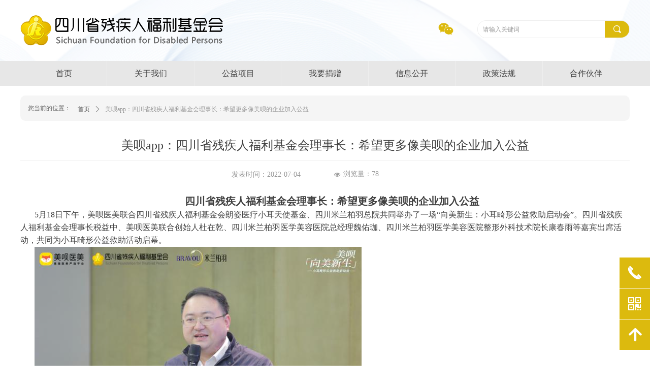

--- FILE ---
content_type: text/html; charset=utf-8
request_url: https://www.scfdp.cn/newsinfo/3232903.html
body_size: 17556
content:


<!DOCTYPE html>

<html class="smart-design-mode">
<head>


        <meta name="viewport" content="width=device-width" />

    <meta http-equiv="Content-Type" content="text/html; charset=utf-8" />
    <meta name="description" />
    <meta name="keywords" />
    <meta name="renderer" content="webkit" />
    <meta name="applicable-device" content="pc" />
    <meta http-equiv="Cache-Control" content="no-transform" />
    <title>美呗app：四川省残疾人福利基金会理事长：希望更多像美呗的企业加入公益-四川省残疾人福利基金会</title>
    <link rel="icon" href="//img.wanwang.xin/sitefiles10212/10212517/icon.png1.png"/><link rel="shortcut icon" href="//img.wanwang.xin/sitefiles10212/10212517/icon.png1.png"/><link rel="bookmark" href="//img.wanwang.xin/sitefiles10212/10212517/icon.png1.png"/>
    <link href="https://img.wanwang.xin/Designer/Content/bottom/pcstyle.css?_version=20250709210035" rel="stylesheet" type="text/css"/>
    <link href="https://img.wanwang.xin/Content/public/css/reset.css?_version=20251020152400" rel="stylesheet" type="text/css"/>
    <link href="https://img.wanwang.xin/static/iconfont/1.0.0/iconfont.css?_version=20250709210039" rel="stylesheet" type="text/css"/>
    <link href="https://img.wanwang.xin/static/iconfont/2.0.0/iconfont.css?_version=20250709210039" rel="stylesheet" type="text/css"/>
    <link href="https://img.wanwang.xin/static/iconfont/designer/iconfont.css?_version=20250709210039" rel="stylesheet" type="text/css"/>
    <link href="https://img.wanwang.xin/static/iconfont/companyinfo/iconfont.css?_version=20250709210039" rel="stylesheet" type="text/css"/>
    <link href="https://img.wanwang.xin/Designer/Content/base/css/pager.css?_version=20250709210034" rel="stylesheet" type="text/css"/>
    <link href="https://img.wanwang.xin/Designer/Content/base/css/hover-effects.css?_version=20250709210034" rel="stylesheet" type="text/css"/>
    <link href="https://img.wanwang.xin/Designer/Content/base/css/antChain.css?_version=20250709210034" rel="stylesheet" type="text/css"/>


    
    <link href="//img.wanwang.xin/pubsf/10212/10212517/css/1133604_Pc_zh-CN.css?preventCdnCacheSeed=8e568e8efbbb45c58739c61a89511dd3" rel="stylesheet" />
    <script src="https://img.wanwang.xin/Scripts/JQuery/jquery-3.6.3.min.js?_version=20250709210036" type="text/javascript"></script>
    <script src="https://img.wanwang.xin/Designer/Scripts/jquery.lazyload.min.js?_version=20250709210035" type="text/javascript"></script>
    <script src="https://img.wanwang.xin/Designer/Scripts/smart.animation.min.js?_version=20250709210035" type="text/javascript"></script>
    <script src="https://img.wanwang.xin/Designer/Content/Designer-panel/js/kino.razor.min.js?_version=20250709210034" type="text/javascript"></script>
    <script src="https://img.wanwang.xin/Scripts/common.min.js?v=20200318&_version=20251229144725" type="text/javascript"></script>
    <script src="https://img.wanwang.xin/Administration/Scripts/admin.validator.min.js?_version=20250709210033" type="text/javascript"></script>
    <script src="https://img.wanwang.xin/Administration/Content/plugins/cookie/jquery.cookie.js?_version=20250709210032" type="text/javascript"></script>
    <script src="https://img.wanwang.xin/Scripts/utils.js?_version=20251120201831" type="text/javascript"></script>

    <script type='text/javascript' id='lz-slider' src='https://img.wanwang.xin/Scripts/statics/js/lz-slider.min.js' ></script><script type='text/javascript' id='lz-preview' src='https://img.wanwang.xin/Scripts/statics/js/lz-preview.min.js' ></script>
    
    <script type="text/javascript">
           window.SEED_CONFIG = {
       customerId: ""
            };
        $.ajaxSetup({
            cache: false,
            beforeSend: function (jqXHR, settings) {
                settings.data = settings.data && settings.data.length > 0 ? (settings.data + "&") : "";
                settings.data = settings.data + "__RequestVerificationToken=" + $('input[name="__RequestVerificationToken"]').val();
                return true;
            }
        });
    </script>


<script>
  window.SEED_CONFIG=window.SEED_CONFIG||{};
  window.SEED_CONFIG.siteId ="WS20250801152721000003";
  window.SEED_CONFIG.env ="prod";
</script>
<script defer="defer" src="https://o.alicdn.com/msea-fe/seed/index.js"></script>

</head>
<body id="smart-body" area="main">


    <input type="hidden" id="pageinfo"
           value="1133604"
           data-type="2"
           data-device="Pc"
           data-entityid="3232903" />
    <input id="txtDeviceSwitchEnabled" value="show" type="hidden" />




    


    
<!-- 在 mainContentWrapper 的下一层的三个div上设置了zindex。把页头页尾所在的层级调整高于中间内容，以防止中间内容遮盖页头页尾 -->

<div id="mainContentWrapper" style="background-color: transparent; background-image: none; background-repeat: no-repeat;background-position:0 0; background:-moz-linear-gradient(top, none, none);background:-webkit-gradient(linear, left top, left bottom, from(none), to(none));background:-o-linear-gradient(top, none, none);background:-ms-linear-gradient(top, none, none);background:linear-gradient(top, none, none);;
     position: relative; width: 100%;min-width:1200px;background-size: auto;" bgScroll="none">
    
    <div style="background-color: rgb(255, 255, 255); background-image: none; background-repeat: no-repeat;background-position:0 0; background:-moz-linear-gradient(top, none, none);background:-webkit-gradient(linear, left top, left bottom, from(none), to(none));background:-o-linear-gradient(top, none, none);background:-ms-linear-gradient(top, none, none);background:linear-gradient(top, none, none);;
         position: relative; width: 100%;min-width:1200px;background-size: auto; z-index:auto;" bgScroll="none">
        <div class=" header" cpid="1133606" id="smv_Area0" style="width: 1200px; height: 168px;  position: relative; margin: 0 auto">
            <div id="smv_tem_37_56" ctype="banner"  class="esmartMargin smartAbs " cpid="1133606" cstyle="Style1" ccolor="Item0" areaId="Area0" isContainer="True" pvid="" tareaId="Area0"  re-direction="y" daxis="Y" isdeletable="True" style="height: 120px; width: 100%; left: 0px; top: 0px;z-index:14;"><div class="yibuFrameContent tem_37_56  banner_Style1  " style="overflow:visible;;" ><div class="fullcolumn-inner smAreaC" id="smc_Area0" cid="tem_37_56" style="width:1200px">
    <div id="smv_tem_38_10" ctype="logoimage"  class="esmartMargin smartAbs " cpid="1133606" cstyle="Style1" ccolor="Item0" areaId="Area0" isContainer="False" pvid="tem_37_56" tareaId="Area0"  re-direction="all" daxis="All" isdeletable="True" style="height: 62px; width: 399px; left: 0px; top: 29px;z-index:2;"><div class="yibuFrameContent tem_38_10  logoimage_Style1  " style="overflow:visible;;" >
<div class="w-image-box" data-fillType="0" id="div_tem_38_10">
    <a target="_self" href="/sy">
        <img loading="lazy" src="//img.wanwang.xin/contents/sitefiles2042/10212517/images/17274893.png" alt="" title="" id="img_smv_tem_38_10" style="width: 399px; height:62px;">
    </a>
</div>

<script type="text/javascript">
    //DOM已经加载完毕不必 $(fn)
    InitImageSmv2("tem_38_10", "399", "62", "0");
    $(function () {
    });
</script>

</div></div><div id="smv_tem_39_31" ctype="search"  class="esmartMargin smartAbs " cpid="1133606" cstyle="Style2" ccolor="Item0" areaId="Area0" isContainer="False" pvid="tem_37_56" tareaId="Area0"  re-direction="all" daxis="All" isdeletable="True" style="height: 35px; width: 300px; left: 900px; top: 40px;z-index:15;"><div class="yibuFrameContent tem_39_31  search_Style2  " style="overflow:visible;;" >
<!-- w-search -->
<div class="w-search" id="search_tem_39_31">
    <div class="w-search-main">
        <a href="javascript:void(0);" class="w-search-btn">
            <i class="w-search-btn-icon mw-iconfont ">&#xb060;</i>
            <span class="w-search-btn-txt  "></span>
        </a>

        <div class="w-search-inner w-placeholder ">
            <input type="text" placeholder="请输入关键词" class="w-search-input">
        </div>
    </div>
    <ul class="w-searchkey">
            <li class="w-searchkey-item"><a href="javascript:void(0);" displayorder="0" data-type="news" name="文章"></a></li>
    </ul>
    <input type="hidden" id="hid_tem_39_31" value="news">
</div>

<script type="text/javascript">
    (function () {
        var width = 300;
        var height = 35;
        var topborder = parseInt($("#search_tem_39_31 .w-search-main").css("border-top-width"));
        var bottomborder = parseInt($("#search_tem_39_31 .w-search-main").css("border-bottom-width"));
        var realHeight = parseInt(height) - topborder - bottomborder;
        $('#search_tem_39_31').css({
            width:  width,
            height: realHeight
        });
        $('#search_tem_39_31 .w-search-main').css({
            height: realHeight,
            lineHeight: realHeight + 'px',
        });
        $('#search_tem_39_31 .w-search-btn').css({
            height: realHeight,
            lineHeight: realHeight + 'px',
        });
        $('#search_tem_39_31 .w-search-inner').css({
            height: realHeight,
            lineHeight: realHeight + 'px',
        });
        $('#search_tem_39_31 .w-searchkey .w-searchkey-item').css({
            height: realHeight,
            lineHeight: realHeight + 'px',
        });

        var $inputBox = $('#search_tem_39_31 .w-search-inner');
        var $input = $inputBox.find('input');
        var inputHeight = $inputBox.height();
        var fontHeight = +$input.css('fontSize').replace('px', '') + 6;

        $input.css({
            height: fontHeight,
            lineHeight: fontHeight + 'px',
            marginTop: (inputHeight - fontHeight) / 2
        });

        JPlaceHolder(searchPlaceHolder_tem_39_31);
        function searchPlaceHolder_tem_39_31() {
            var placeHeight_tem_39_31 = $("#smv_tem_39_31 .w-search-inner.w-placeholder .w-search-input").height();
             $("#smv_tem_39_31 .w-search-inner.w-placeholder .placeholder-text .placeholder-text-in").css("lineHeight", placeHeight_tem_39_31 + "px");
        }
        var zIndex = $("#smv_tem_39_31").css("z-index");
        $('#search_tem_39_31').find('.w-search-input').off('input').on('input', function () {
            var val = $(this).val();
            if (val) {
                val = val.replace(/</g, "&lt;").replace(/>/g, "&gt;");
                $('#search_tem_39_31').find('.w-searchkey-item a').each(function (index) {
                    var name = $(this).attr("name");
                    var text = '在' + name + '中搜索"' + val + '"';
                    $(this).html(text);
                });
                $('#search_tem_39_31').find('.w-searchkey').slideDown(100);
                $("#smv_tem_39_31").css("z-index", 10001);
            } else {
                $('#search_tem_39_31').find('.w-searchkey').slideUp(0);
                $("#smv_tem_39_31").css("z-index", zIndex);
            }
            

        });
        if ("Publish" != "Design") {
            $('#search_tem_39_31 .w-searchkey-item a').off('click').on('click', function () {
                var type = $(this).attr('data-type');
                $('#hid_tem_39_31').val(type);
                var keyword = $("#search_tem_39_31 .w-search-input").val();
                if (keyword.replace(/(^\s*)|(\s*$)/g, "") == "") {
                    alert("搜索关键词不能为空")
                    return;
                }
                if (type == "news") {
                    window.location.href = "/NewsInfoSearch?searchKey=" + encodeURIComponent(keyword);
                }
                else {
                    window.location.href = "/ProductInfoSearch?searchKey=" + encodeURIComponent(keyword);
                }
            });
            $('#search_tem_39_31 .w-search-btn').off('click').on('click', function () {
                var type = $('#hid_tem_39_31').val();
                var keyword = $("#search_tem_39_31 .w-search-input").val();
                if (keyword.replace(/(^\s*)|(\s*$)/g, "") == "") {
                    alert("搜索关键词不能为空")
                    return;
                }
                if (type == "news") {
                    window.location.href = "/NewsInfoSearch?searchKey=" + encodeURIComponent(keyword);
                }
                else {
                    window.location.href = "/ProductInfoSearch?searchKey=" + encodeURIComponent(keyword);
                }
            });
            $("#search_tem_39_31 .w-search-input").keydown(function (e) {
                if (e.keyCode == 13) {
                    $('#search_tem_39_31 .w-search-btn').click();
                }
            })
        }
    })(jQuery);
</script></div></div><div id="smv_tem_43_36" ctype="tab"  class="esmartMargin smartAbs " cpid="1133606" cstyle="Style6" ccolor="Item0" areaId="Area0" isContainer="True" pvid="tem_37_56" tareaId="Area0"  re-direction="all" daxis="All" isdeletable="True" style="height: 135px; width: 150px; left: 788px; top: 42px;z-index:13;"><div class="yibuFrameContent tem_43_36  tab_Style6  " style="overflow:visible;;" >
<div class="w-label" id="tab_tem_43_36">
    <ul class="w-label-tips">
        <li class="w-label-tips-line"><span></span></li>
            <li class="w-label-tips-item " style="background-image:url(&quot;//img.wanwang.xin/contents/sitefiles2042/10212517/images/17276051.png&quot;);background-size: contain;background-position:50% 50%;" data-area="tabArea0">
                <a class="f-ellipsis" href="" target="_blank" style="line-height: 30px"></a>
                <span class="mask" style="background-image:url(&quot;//img.wanwang.xin/contents/sitefiles2042/10212517/images/17276051.png&quot;);background-size: contain;background-position:50% 50%;"></span>
            </li>
            <li class="w-label-tips-line"><span></span></li>
    </ul>
    <ul class="w-label-content">

            <li class="w-label-content-item " data-area="tabArea0">
                <div class="smAreaC" id="smc_tabArea0" cid="tem_43_36" style="height: 105px;">
                    <div id="smv_tem_44_6" ctype="image"  class="esmartMargin smartAbs " cpid="1133606" cstyle="Style1" ccolor="Item0" areaId="tabArea0" isContainer="False" pvid="tem_43_36" tareaId="Area0"  re-direction="all" daxis="All" isdeletable="True" style="height: 85px; width: 85px; left: 5px; top: 10px;z-index:5;"><div class="yibuFrameContent tem_44_6  image_Style1  " style="overflow:visible;;" >
    <div class="w-image-box image-clip-wrap" data-fillType="0" id="div_tem_44_6">
        <a target="_self" href="">
            <img loading="lazy" 
                 src="//img.wanwang.xin/contents/sitefiles2042/10212517/images/26009826.jpg" 
                 alt="" 
                 title="" 
                 id="img_smv_tem_44_6" 
                 style="width: 83px; height:83px;"
                 class=""
             >
        </a>
    </div>

    <script type="text/javascript">
        $(function () {
            
                InitImageSmv("tem_44_6", "83", "85", "0");
            
                 });
    </script>

</div></div>                </div>
            </li>
    </ul>
</div>
<style>
    #smv_tem_43_36 {height:auto !important;}
</style>
<script type="text/javascript">
    var target_tem_43_36;
    $(function () {
        var event = "mouseenter";
            
        $("#tab_tem_43_36").on("mouseleave", function (e) {
            var o = e.relatedTarget || e.toElement;
            if (!o) return;
            $("#tab_tem_43_36 > .w-label-tips > .current").removeClass("current");
            $("#tab_tem_43_36 > .w-label-content").stop().slideUp("fast");
        });
        $("#tab_tem_43_36 > .w-label-tips").on("mouseenter", function () {
            $("#tab_tem_43_36 > .w-label-content").stop().slideDown("fast");
        });
        
        $("#tab_tem_43_36 > .w-label-tips >.w-label-tips-item").on(event, function () {
            $(this).siblings().removeClass("current");
            $(this).addClass("current");
            $(this).prev(".w-label-tips-line").addClass("current");
            $(this).next(".w-label-tips-line").addClass("current");
            var $content = $("#tab_tem_43_36 >.w-label-content > .w-label-content-item[data-area='" + $(this).attr("data-area") + "']");
            $content.addClass("current").siblings().removeClass("current");
            
            $("#smv_tem_43_36").attr("selectArea", $content.attr("data-area"));
            $content.find("img").cutFillAuto();
        });
        $("#smv_tem_43_36").attr("selectArea", "tabArea0");
    });
</script>
</div></div><div id="smv_tem_48_22" ctype="code"  class="esmartMargin smartAbs " cpid="1133606" cstyle="Style1" ccolor="Item0" areaId="Area0" isContainer="False" pvid="tem_37_56" tareaId="Area0"  re-direction="all" daxis="All" isdeletable="True" style="height: 50px; width: 113px; left: 466px; top: 39px;z-index:16;"><div class="yibuFrameContent tem_48_22  code_Style1  " style="overflow:hidden;;" ><!--w-code-->
<div class="w-code">
    <div id='code_tem_48_22'><script>
if(typeof $ !== undefined){
        $(function(){
            $("img").removeAttr("alt").removeAttr("title");
        })        
    }
</script></div>
</div>
<!--/w-code--></div></div><div id="smv_tem_49_41" ctype="code"  class="esmartMargin smartAbs " cpid="1133606" cstyle="Style1" ccolor="Item0" areaId="Area0" isContainer="False" pvid="tem_37_56" tareaId="Area0"  re-direction="all" daxis="All" isdeletable="True" style="height: 50px; width: 113px; left: 600px; top: 26px;z-index:16;"><div class="yibuFrameContent tem_49_41  code_Style1  " style="overflow:hidden;;" ><!--w-code-->
<div class="w-code">
    <div id='code_tem_49_41'><style>
.w-searchkey{display:none!important;}
</style></div>
</div>
<!--/w-code--></div></div></div>
<div id="bannerWrap_tem_37_56" class="fullcolumn-outer" style="position: absolute; top: 0; bottom: 0;">
</div>

<script type="text/javascript">

    $(function () {
        var resize = function () {
            $("#smv_tem_37_56 >.yibuFrameContent>.fullcolumn-inner").width($("#smv_tem_37_56").parent().width());
            $('#bannerWrap_tem_37_56').fullScreen(function (t) {
                if (VisitFromMobile()) {
                    t.css("min-width", t.parent().width())
                }
            });
        }
        if (typeof (LayoutConverter) !== "undefined") {
            LayoutConverter.CtrlJsVariableList.push({
                CtrlId: "tem_37_56",
                ResizeFunc: resize,
            });
        } else {
            $(window).resize(function (e) {
                if (e.target == this) {
                    resize();
                }
            });
        }

        resize();
    });
</script>
</div></div><div id="smv_tem_28_38" ctype="banner"  class="esmartMargin smartAbs " cpid="1133606" cstyle="Style1" ccolor="Item0" areaId="Area0" isContainer="True" pvid="" tareaId="Area0"  re-direction="y" daxis="Y" isdeletable="True" style="height: 50px; width: 100%; left: 0px; top: 119px;z-index:12;"><div class="yibuFrameContent tem_28_38  banner_Style1  " style="overflow:visible;;" ><div class="fullcolumn-inner smAreaC" id="smc_Area0" cid="tem_28_38" style="width:1200px">
    <div id="smv_tem_29_7" ctype="nav"  class="esmartMargin smartAbs " cpid="1133606" cstyle="Style1" ccolor="Item0" areaId="Area0" isContainer="False" pvid="tem_28_38" tareaId="Area0"  re-direction="all" daxis="All" isdeletable="True" style="height: 50px; width: 1200px; left: 0px; top: 0px;z-index:11;"><div class="yibuFrameContent tem_29_7  nav_Style1  " style="overflow:visible;;" ><div id="nav_tem_29_7" class="nav_pc_t_1">
    <ul class="w-nav" navstyle="style1">
                <li class="w-nav-inner" style="height:50px;line-height:50px;width:14.2857142857143%;">
                    <div class="w-nav-item">
                        <i class="w-nav-item-line"></i>
                                <a href="/sy" target="_self" class="w-nav-item-link">
                                    <span class="mw-iconfont"></span>
                                    <span class="w-link-txt">首页</span>
                                </a>
                       
                    </div>
                </li>
                <li class="w-nav-inner" style="height:50px;line-height:50px;width:14.2857142857143%;">
                    <div class="w-nav-item">
                        <i class="w-nav-item-line"></i>
                                <a href="/jjhjj" target="_self" class="w-nav-item-link">
                                    <span class="mw-iconfont"></span>
                                    <span class="w-link-txt">关于我们</span>
                                </a>
                       
                    </div>
                        <ul class="w-subnav" style="width:170px">
                                <li class="w-subnav-item userWidth">
                                    <a href="/jjhjj" target="_self" class="w-subnav-link" style="height:50px;line-height:50px;">
                                        <span class="mw-iconfont"></span>
                                        <span class="w-link-txt">基金会简介</span>
                                    </a>
                                </li>
                                <li class="w-subnav-item userWidth">
                                    <a href="/jjhzzjg" target="_self" class="w-subnav-link" style="height:50px;line-height:50px;">
                                        <span class="mw-iconfont"></span>
                                        <span class="w-link-txt">基金会组织结构</span>
                                    </a>
                                </li>
                                <li class="w-subnav-item userWidth">
                                    <a href="/gzzd" target="_self" class="w-subnav-link" style="height:50px;line-height:50px;">
                                        <span class="mw-iconfont"></span>
                                        <span class="w-link-txt">管理制度</span>
                                    </a>
                                </li>
                                <li class="w-subnav-item userWidth">
                                    <a href="/lxwm" target="_self" class="w-subnav-link" style="height:50px;line-height:50px;">
                                        <span class="mw-iconfont"></span>
                                        <span class="w-link-txt">联系我们</span>
                                    </a>
                                </li>
                        </ul>
                </li>
                <li class="w-nav-inner" style="height:50px;line-height:50px;width:14.2857142857143%;">
                    <div class="w-nav-item">
                        <i class="w-nav-item-line"></i>
                                <a href="/gyxm" target="_self" class="w-nav-item-link">
                                    <span class="mw-iconfont"></span>
                                    <span class="w-link-txt">公益项目</span>
                                </a>
                       
                    </div>
                        <ul class="w-subnav" style="width:170px">
                                <li class="w-subnav-item userWidth">
                                    <a href="/NewsInfoCategory?categoryId=364935&amp;PageInfoId=468118" target="_self" class="w-subnav-link" style="height:50px;line-height:50px;">
                                        <span class="mw-iconfont"></span>
                                        <span class="w-link-txt">重大项目</span>
                                    </a>
                                </li>
                                <li class="w-subnav-item userWidth">
                                    <a href="/NewsInfoCategory?categoryId=364930&amp;PageInfoId=468118" target="_self" class="w-subnav-link" style="height:50px;line-height:50px;">
                                        <span class="mw-iconfont"></span>
                                        <span class="w-link-txt">品牌项目</span>
                                    </a>
                                </li>
                                <li class="w-subnav-item userWidth">
                                    <a href="/hlwxm" target="_self" class="w-subnav-link" style="height:50px;line-height:50px;">
                                        <span class="mw-iconfont"></span>
                                        <span class="w-link-txt">互联网项目</span>
                                    </a>
                                </li>
                        </ul>
                </li>
                <li class="w-nav-inner" style="height:50px;line-height:50px;width:14.2857142857143%;">
                    <div class="w-nav-item">
                        <i class="w-nav-item-line"></i>
                                <a href="/jzfs" target="_self" class="w-nav-item-link">
                                    <span class="mw-iconfont"></span>
                                    <span class="w-link-txt">我要捐赠</span>
                                </a>
                       
                    </div>
                        <ul class="w-subnav" style="width:170px">
                                <li class="w-subnav-item userWidth">
                                    <a href="/jzfs" target="_self" class="w-subnav-link" style="height:50px;line-height:50px;">
                                        <span class="mw-iconfont"></span>
                                        <span class="w-link-txt">捐款方式</span>
                                    </a>
                                </li>
                        </ul>
                </li>
                <li class="w-nav-inner" style="height:50px;line-height:50px;width:14.2857142857143%;">
                    <div class="w-nav-item">
                        <i class="w-nav-item-line"></i>
                                <a href="/xxgk" target="_self" class="w-nav-item-link">
                                    <span class="mw-iconfont"></span>
                                    <span class="w-link-txt">信息公开</span>
                                </a>
                       
                    </div>
                        <ul class="w-subnav" style="width:170px">
                                <li class="w-subnav-item userWidth">
                                    <a href="/jkgk" target="_self" class="w-subnav-link" style="height:50px;line-height:50px;">
                                        <span class="mw-iconfont"></span>
                                        <span class="w-link-txt">捐款公开</span>
                                    </a>
                                </li>
                                <li class="w-subnav-item userWidth">
                                    <a href="/sjbg" target="_self" class="w-subnav-link" style="height:50px;line-height:50px;">
                                        <span class="mw-iconfont"></span>
                                        <span class="w-link-txt">审计报告</span>
                                    </a>
                                </li>
                                <li class="w-subnav-item userWidth">
                                    <a href="/njbg" target="_self" class="w-subnav-link" style="height:50px;line-height:50px;">
                                        <span class="mw-iconfont"></span>
                                        <span class="w-link-txt">年检报告</span>
                                    </a>
                                </li>
                                <li class="w-subnav-item userWidth">
                                    <a href="/gzbg" target="_self" class="w-subnav-link" style="height:50px;line-height:50px;">
                                        <span class="mw-iconfont"></span>
                                        <span class="w-link-txt">工作报告</span>
                                    </a>
                                </li>
                        </ul>
                </li>
                <li class="w-nav-inner" style="height:50px;line-height:50px;width:14.2857142857143%;">
                    <div class="w-nav-item">
                        <i class="w-nav-item-line"></i>
                                <a href="/zcfg" target="_self" class="w-nav-item-link">
                                    <span class="mw-iconfont"></span>
                                    <span class="w-link-txt">政策法规</span>
                                </a>
                       
                    </div>
                </li>
                <li class="w-nav-inner" style="height:50px;line-height:50px;width:14.2857142857143%;">
                    <div class="w-nav-item">
                        <i class="w-nav-item-line"></i>
                                <a href="/axdw" target="_self" class="w-nav-item-link">
                                    <span class="mw-iconfont"></span>
                                    <span class="w-link-txt">合作伙伴</span>
                                </a>
                       
                    </div>
                        <ul class="w-subnav" style="width:170px">
                                <li class="w-subnav-item userWidth">
                                    <a href="/axdw" target="_self" class="w-subnav-link" style="height:50px;line-height:50px;">
                                        <span class="mw-iconfont"></span>
                                        <span class="w-link-txt">爱心单位</span>
                                    </a>
                                </li>
                                <li class="w-subnav-item userWidth">
                                    <a href="/mtzc" target="_self" class="w-subnav-link" style="height:50px;line-height:50px;">
                                        <span class="mw-iconfont"></span>
                                        <span class="w-link-txt">媒体支持</span>
                                    </a>
                                </li>
                                <li class="w-subnav-item userWidth">
                                    <a href="/flgw" target="_self" class="w-subnav-link" style="height:50px;line-height:50px;">
                                        <span class="mw-iconfont"></span>
                                        <span class="w-link-txt">法律顾问</span>
                                    </a>
                                </li>
                        </ul>
                </li>

    </ul>
</div>
<script>
    $(function () {
        var $nav = $("#smv_tem_29_7 .w-nav");
        var $inner = $("#smv_tem_29_7 .w-nav-inner");
        var rightBorder = parseInt($nav.css("border-right-width"));
        var leftBorder = parseInt($nav.css("border-left-width"));
        var topBorder = parseInt($nav.css("border-top-width"));
        var bottomBorder = parseInt($nav.css("border-bottom-width"));
        var height = $("#smv_tem_29_7").height();
        var width = $('#smv_tem_29_7').width();
        $nav.height(height - topBorder - bottomBorder);
        $nav.width(width - leftBorder - rightBorder);
        $inner.height(height - topBorder - bottomBorder).css("line-height", height - topBorder - bottomBorder+"px");


        $('#nav_tem_29_7').find('.w-subnav').hide();
        var $this, item, itemAll;
        $('#nav_tem_29_7').off('mouseenter').on('mouseenter', '.w-nav-inner', function () {
            itemAll = $('#nav_tem_29_7').find('.w-subnav');
            $this = $(this);
            item = $this.find('.w-subnav');
            item.slideDown();
        }).off('mouseleave').on('mouseleave', '.w-nav-inner', function () {
            item = $(this).find('.w-subnav');
            item.stop().slideUp(function () {
                ////设置回调，防止slidUp自动加上height和width导致在子导航中设置height和width无效
                //item.css({
                //    height: '',
                //    width: ''
                //})
            });
        });
        SetNavSelectedStyle('nav_tem_29_7');//选中当前导航
    });

</script></div></div></div>
<div id="bannerWrap_tem_28_38" class="fullcolumn-outer" style="position: absolute; top: 0; bottom: 0;">
</div>

<script type="text/javascript">

    $(function () {
        var resize = function () {
            $("#smv_tem_28_38 >.yibuFrameContent>.fullcolumn-inner").width($("#smv_tem_28_38").parent().width());
            $('#bannerWrap_tem_28_38').fullScreen(function (t) {
                if (VisitFromMobile()) {
                    t.css("min-width", t.parent().width())
                }
            });
        }
        if (typeof (LayoutConverter) !== "undefined") {
            LayoutConverter.CtrlJsVariableList.push({
                CtrlId: "tem_28_38",
                ResizeFunc: resize,
            });
        } else {
            $(window).resize(function (e) {
                if (e.target == this) {
                    resize();
                }
            });
        }

        resize();
    });
</script>
</div></div>
        </div>
    </div>

    <div class="main-layout-wrapper" id="smv_AreaMainWrapper" style="background-color: transparent; background-image: none;
         background-repeat: no-repeat;background-position:0 0; background:-moz-linear-gradient(top, none, none);background:-webkit-gradient(linear, left top, left bottom, from(none), to(none));background:-o-linear-gradient(top, none, none);background:-ms-linear-gradient(top, none, none);background:linear-gradient(top, none, none);;background-size: auto; z-index:auto;"
         bgScroll="none">
        <div class="main-layout" id="tem-main-layout11" style="width: 100%;">
            <div style="display: none">
                
            </div>
            <div class="" id="smv_MainContent" rel="mainContentWrapper" style="width: 100%; min-height: 300px; position: relative; ">
                
                <div class="smvWrapper"  style="width: 100%;  position: relative; background-color: rgb(255, 255, 255); background-image: none; background-repeat: no-repeat; background:-moz-linear-gradient(top, none, none);background:-webkit-gradient(linear, left top, left bottom, from(none), to(none));background:-o-linear-gradient(top, none, none);background:-ms-linear-gradient(top, none, none);background:linear-gradient(top, none, none);;background-position:0 0;background-size:auto;"><div class="smvContainer" id="smv_Main" cpid="1133604" style="min-height:200px;width:1200px;height:680px;  position: relative; "><div id="smv_tem_1_47" ctype="area"  class="esmartMargin smartAbs " cpid="1133604" cstyle="Style1" ccolor="Item0" areaId="Main" isContainer="True" pvid="" tareaId="Main"  re-direction="all" daxis="All" isdeletable="True" style="height: 50px; width: 1200px; left: 0px; top: 20px;z-index:7;"><div class="yibuFrameContent tem_1_47  area_Style1  " style="overflow:visible;;" ><div class="w-container" data-effect-name="enterTop">
    <div class="smAreaC" id="smc_Area0" cid="tem_1_47">
        <div id="smv_tem_29_11" ctype="text"  class="esmartMargin smartAbs " cpid="1133604" cstyle="Style1" ccolor="Item5" areaId="Area0" isContainer="False" pvid="tem_1_47" tareaId="Main"  re-direction="all" daxis="All" isdeletable="True" style="height: 21px; width: 100px; left: 15px; top: 16px;z-index:3;"><div class="yibuFrameContent tem_29_11  text_Style1  " style="overflow:hidden;;" ><div id='txt_tem_29_11' style="height: 100%;">
    <div class="editableContent" id="txtc_tem_29_11" style="height: 100%; word-wrap:break-word;">
        <p><span style="line-height:1.5"><span style="font-size:12px"><span style="font-family:Tahoma,Geneva,sans-serif"><span style="color:#666666">您当前的位置：</span></span></span></span></p>

    </div>
</div>

<script>
    var tables = $(' #smv_tem_29_11').find('table')
    for (var i = 0; i < tables.length; i++) {
        var tab = tables[i]
        var borderWidth = $(tab).attr('border')
        if (borderWidth <= 0 || !borderWidth) {
            console.log(tab)
            $(tab).addClass('hidden-border')
            $(tab).children("tbody").children("tr").children("td").addClass('hidden-border')
            $(tab).children("tbody").children("tr").children("th").addClass('hidden-border')
            $(tab).children("thead").children("tr").children("td").addClass('hidden-border')
            $(tab).children("thead").children("tr").children("th").addClass('hidden-border')
            $(tab).children("tfoot").children("tr").children("td").addClass('hidden-border')
            $(tab).children("tfoot").children("tr").children("th").addClass('hidden-border')
        }
    }
</script></div></div><div id="smv_tem_31_10" ctype="newsItemCrumbsBind"  class="smartRecpt esmartMargin smartAbs " cpid="1133604" cstyle="Style1" ccolor="Item0" areaId="Area0" isContainer="False" pvid="tem_1_47" tareaId="Main"  re-direction="x" daxis="All" isdeletable="True" style="min-height: 35px; width: 1090px; left: 103px; top: 10px;z-index:5;"><div class="yibuFrameContent tem_31_10  newsItemCrumbsBind_Style1  " style="overflow:visible;;" ><!--crumbs-->
<div class="w-crumbs">
    <a href="/" class="w-crumbs-item">首页</a>
      
                    <span class="w-crumbs-category f-hide">&nbsp;</span><i class="w-arrowicon mw-iconfont w-crumbs-category f-hide">&#xa132;</i>
                <span class="w-crumbs-category f-hide">&nbsp;</span><a href="/NewsInfoCategory?categoryId=254027,254027,254030,254031,254032" class="w-crumbs-item w-crumbs-category f-hide">新闻动态</a>
                    <span class="w-crumbs-category f-hide">&nbsp;</span><i class="w-arrowicon mw-iconfont w-crumbs-category f-hide">&#xa132;</i>
                <span class="w-crumbs-category f-hide">&nbsp;</span><a href="/NewsInfoCategory?categoryId=254032,254032" class="w-crumbs-item w-crumbs-category f-hide">媒体关注</a>
                            <span class="w-crumbs-caption ">&nbsp;</span><i class="w-arrowicon mw-iconfont w-crumbs-caption">&#xa132;</i>
            <span class="w-crumbs-caption">&nbsp;</span><span class="w-crumbs-caption">美呗app：四川省残疾人福利基金会理事长：希望更多像美呗的企业加入公益</span>
</div>
<!--/crumbs-->
<script type="text/javascript">
    $(function () {
        $('#smv_tem_31_10').smartNPCrumbsControl({ controlId: 'smv_tem_31_10', languageId:2,isHideTitle:false });
    });
</script></div></div>    </div>
</div></div></div><div id="smv_tem_7_33" ctype="area"  class="esmartMargin smartAbs " cpid="1133604" cstyle="Style1" ccolor="Item0" areaId="" isContainer="True" pvid="" tareaId=""  re-direction="all" daxis="All" isdeletable="True" style="height: 582px; width: 1200px; left: 0px; top: 96px;z-index:8;"><div class="yibuFrameContent tem_7_33  area_Style1  " style="overflow:visible;;" ><div class="w-container" data-effect-name="enterTop">
    <div class="smAreaC" id="smc_Area0" cid="tem_7_33">
        <div id="smv_tem_6_0" ctype="newsItemCreatedDatetimeBind"  class="esmartMargin smartAbs " cpid="1133604" cstyle="Style1" ccolor="Item0" areaId="Area0" isContainer="False" pvid="tem_7_33" tareaId="Main"  re-direction="x" daxis="All" isdeletable="True" style="height: 14px; width: 200px; left: 416px; top: 73px;z-index:5;"><div class="yibuFrameContent tem_6_0  newsItemCreatedDatetimeBind_Style1  " style="overflow:visible;;" ><!--product createtime-->
<div class="w-createtime"><span class="w-createtime-item w-createtime-caption">发表时间：</span><span class="w-createtime-item w-createtime-date">2022-07-04</span> <span class="w-createtime-item w-createtime-time"></span></div>
<!--/product createtime--></div></div><div id="smv_tem_8_47" ctype="newsItemTitleBind"  class="smartRecpt esmartMargin smartAbs " cpid="1133604" cstyle="Style1" ccolor="Item0" areaId="Area0" isContainer="False" pvid="tem_7_33" tareaId=""  re-direction="x" daxis="All" isdeletable="True" style="min-height: 24px; width: 1200px; left: 0px; top: 10px;z-index:2;"><div class="yibuFrameContent tem_8_47  newsItemTitleBind_Style1  " style="overflow:visible;;" ><h1 class="w-title">美呗app：四川省残疾人福利基金会理事长：希望更多像美呗的企业加入公益</h1></div></div><div id="smv_tem_9_23" ctype="line"  class="esmartMargin smartAbs " cpid="1133604" cstyle="Style1" ccolor="Item0" areaId="Area0" isContainer="False" pvid="tem_7_33" tareaId=""  re-direction="x" daxis="All" isdeletable="True" style="height: 20px; width: 1200px; left: 0px; top: 40px;z-index:3;"><div class="yibuFrameContent tem_9_23  line_Style1  " style="overflow:visible;;" ><!-- w-line -->
<div style="position:relative; height:100%">
    <div class="w-line" style="position:absolute;top:50%;" linetype="horizontal"></div>
</div>
</div></div><div id="smv_tem_10_38" ctype="newsItemContentBind"  class="smartRecpt esmartMargin smartAbs " cpid="1133604" cstyle="Style1" ccolor="Item0" areaId="Area0" isContainer="False" pvid="tem_7_33" tareaId=""  re-direction="all" daxis="All" isdeletable="True" style="min-height: 283px; width: 1200px; left: 0px; top: 120px;z-index:4;"><div class="yibuFrameContent tem_10_38  newsItemContentBind_Style1  " style="overflow:visible;;" ><style>
    .w-detail ul, .w-detail li, .w-detail ol {
        list-style: revert;
        margin:0;
    }

    .w-detail ul, .w-detail ol {
        padding-left: 40px;
    }
</style>
<!--article detail-->
<div id="tem_10_38_txt" class="w-detailcontent">
    <div class="w-detail"><p data-from-paste="1" style="text-align:center; text-indent:2em"><strong><span style="font-size:20px">四川省残疾人福利基金会理事长：希望更多像美呗的企业加入公益</span></strong></p>

<p data-from-paste="1" style="text-indent:2em"><span style="font-size:16px">5月18日下午，美呗医美联合四川省残疾人福利基金会朗姿医疗小耳天使基金、四川米兰柏羽总院共同举办了一场&ldquo;向美新生：小耳畸形公益救助启动会&rdquo;。四川省残疾人福利基金会理事长税益中、美呗医美联合创始人杜在乾、四川米兰柏羽医学美容医院总经理魏佑珈、四川米兰柏羽医学美容医院整形外科技术院长康春雨等嘉宾出席活动，共同为小耳畸形公益救助活动启幕。</span></p>

<p data-from-paste="1" style="text-indent:2em"><img alt="" height="405" src="//nwzimg.wezhan.cn/contents/sitefiles2042/10212517/images/32791596.png" width="644" /></p>

<p style="text-indent:2em"><span style="font-size:16px">四川省残疾人福利基金会理事长税益中在会上发表演讲。税益中理事长表示，长缨在手缚鲲鹏,心若不息无止境！我们呼吁和期待更多的社会力量关注小耳畸形群体。</span></p>

<p style="text-indent:2em"><span style="font-size:16px">以下为演讲实录：大家下午好，我是省残疾人福利基金会，税益中，很高兴今天我们又因为公益事业聚在一起，俗话说：聚一帮好人，做一桩桩好事。上次来到这个会议室，我记得还是残疾人福利基金会朗姿医疗小耳天使基金成立仪式。因为有了在座的一帮好人，每次到这里都是好事、善事、公益事。</span></p>

<p style="text-indent:2em"><span style="font-size:16px">四川省残疾人福利甚金会朗姿医疗小耳天使基金是：专为小耳畸形患者提供&rdquo;耳再造公益援助&rdquo;的公益慈善助残专项基金，是为了帮助小耳症患者弥补残缺人生，预防残疾。基金的设立和发展离不开爱心企业的大力支持，也离不开项目实施单位的技术支持，更网不开每一位爱心人士的关心关注！</span></p>

<p style="text-indent:2em"><span style="font-size:16px">经过一年的工作，省残疾人福利基金会朗姿医疗小耳天使基金取得了可喜可贺的公益成效。这一年，专项基金参与了腾讯 99 公益活动，链接了地方公立医院资源，将公益触达到了最后一公里，专项基金在不断的用生命影响着生命！</span></p>

<p style="text-indent:2em"><span style="font-size:16px">在这里，我代表四川省残疾人福利基金会和朗姿医疗小耳天使基金，向各位的关心关注和帮助支持，致以崇高的敬意和感谢！也特别感谢新的爱心伙伴-今天捐赠活动的爱心单位&quot;美呗医美成都美尔贝科技股份有限公司&rdquo;的加入！</span></p>

<p style="text-indent:2em"><span style="font-size:16px">长缨在手缚鲲鹏,心若不息无止境！我们呼吁和期待更多的社会力量关注小耳畸形群体。呼吁更多的爱心力量联合起来，一起推动小耳畸形公益的发展，让更多人关注了解，关心帮助外耳畸形，从根本上解决小耳畸形患者的残疾预防，能和正常人一样，不再经受异样的眼光，保有自尊自信！</span></p>

<p style="text-indent:2em"><span style="font-size:16px">最后，衷心祝福今天的活动圆满成功！</span></p>
</div>
</div>
<!--/article detail-->
<script type="text/javascript">

    $(function () {
        var contentWidth = parseInt($('#smv_tem_10_38').css("width"));
          ///长图自适应屏幕
        

        $('#smv_tem_10_38 table').each(function () {
            $(this).removeAttr("width");
            if ($(this).width() > contentWidth) {
                $(this).css("width", "100%");
            }
        });
        var splitLength = $('#tem_10_38_txt').find("div").html().split("_ueditor_page_break_tag_");
        if (splitLength.length > 1) {
            pagination('tem_10_38_txt', "首页", "末页", "上一页", "下一页", function (hisHeight) {
                if (typeof hisHeight == 'undefined')
                {
                    $('#smv_tem_10_38').smrecompute();
                }
                else
                {
                    var tabContentHeight = $('#tem_10_38_txt').height();
                    $('#smv_tem_10_38').smrecompute("recomputeTo", [tabContentHeight, hisHeight]);
                }
                $('#smv_tem_10_38 img').each(function () {
                    var src = $(this).attr("src");
                    if (typeof src != 'undefined' && src != "") {
                        $(this).attr("src", "");
                        $(this)[0].onload = function () {
                            $('#smv_tem_10_38').smrecompute();
                        };
                        $(this).attr("src", src);
                    }
                });
                showBigImg_tem_10_38();
            });
        }
        else
        {
            $('#smv_tem_10_38 img').each(function () {
                var src = $(this).attr("src");
                if (typeof src != 'undefined' && src != "") {
                    $(this).attr("src", "");
                    $(this)[0].onload = function () {
                        var width = $(this).width();
                        if (width > contentWidth) {
                            $(this).css("cssText", 'max-width:' + contentWidth + 'px !important;height:auto !important;');
                        }
                        $('#smv_tem_10_38').smrecompute();
                    };
                    $(this).attr("src", src);
                }
            });
            showBigImg_tem_10_38();
        }
        xwezhan.cssUeditorTale();
    });

    function showBigImg_tem_10_38()
    {
        if (false)
        {
            var bigImageArray = [];
            $('#smv_tem_10_38 img').each(function () {
                if ($(this).parents("a").length == 0) {
                    var srcStr = $(this).attr("src");
                   $(this).lzpreview({
                        cssLink: '/Content/css/atlas-preview.css',
                        pageSize: 1,//每页最大图片数
                        imgUrl: [srcStr],
                        imgAlt: [''],
                        imgLink: ['javascript:void(0)'],
                        imgTarget: [''],
                        itemSelect: $(this),
                        arrow: false,
                        thumbnail: false
                    });
                }
            });
        }
    }
</script></div></div><div id="smv_tem_11_59" ctype="newsItemPreviousBind"  class="smartRecpt esmartMargin smartAbs " cpid="1133604" cstyle="Style1" ccolor="Item0" areaId="Area0" isContainer="False" pvid="tem_7_33" tareaId=""  re-direction="x" daxis="All" isdeletable="True" style="min-height: 26px; width: 1200px; left: 0px; top: 460px;z-index:5;"><div class="yibuFrameContent tem_11_59  newsItemPreviousBind_Style1  " style="overflow:visible;;" ><!--previous-->
<a href="javascript:void(0)" class="w-previous" target="_self">
    <span class="w-previous-left"><i class="w-arrowicon mw-iconfont ">&#xa134;</i><span class="w-previous-caption">上一篇：</span></span>
    <span class="w-previous-title ">无</span>
</a>
<!--/previous--></div></div><div id="smv_tem_12_22" ctype="newsItemNextBind"  class="smartRecpt esmartMargin smartAbs " cpid="1133604" cstyle="Style1" ccolor="Item0" areaId="Area0" isContainer="False" pvid="tem_7_33" tareaId=""  re-direction="x" daxis="All" isdeletable="True" style="min-height: 25px; width: 1200px; left: 0px; top: 501px;z-index:6;"><div class="yibuFrameContent tem_12_22  newsItemNextBind_Style1  " style="overflow:visible;;" ><!--next  w-hide 控制隐藏标题和图标-->
<a href="javascript:void(0)" class="w-next" target="_self">
    <span class="w-next-left"><i class="w-arrowicon mw-iconfont ">&#xa132;</i><span class="w-next-caption">下一篇：</span></span>
    <span class="w-next-title ">无</span>
</a></div></div><div id="smv_tem_30_58" ctype="newsItemHitsBind"  class="esmartMargin smartAbs " cpid="1133604" cstyle="Style1" ccolor="Item0" areaId="Area0" isContainer="False" pvid="tem_7_33" tareaId=""  re-direction="x" daxis="All" isdeletable="True" style="height: 25px; width: 313px; left: 617px; top: 67px;z-index:7;"><div class="yibuFrameContent tem_30_58  newsItemHitsBind_Style1  " style="overflow:visible;;" ><!--product pageviews   控制图标隐藏-->
<div class="w-pageviews"><i class="w-viewsicon mw-iconfont ">&#xb136;</i><span class="w-pageviews-caption">浏览量：</span><span class="w-pageviews-num">0</span></div>
<!--/product pageviews-->
<script type="text/javascript">

    $(function () {
        $.ajax({
            cache: false,
            url: "/Common/GetArticleHits",
            type: "post",
            data: "entityId=" + 3232903,
            dataType: "json",
            success: function (result) {
                if (result.IsSuccess) {
                    $('#smv_tem_30_58 .w-pageviews-num').html(result.Hits);
                }
            },
            error: function () { }
        });
    });
</script></div></div>    </div>
</div></div></div></div></div><input type='hidden' name='__RequestVerificationToken' id='token__RequestVerificationToken' value='WIh4xNYGWSIA25HQWjiDQ3-Z_l_Mww-6vWNZ6pQsTJi4jpQ5uHYbI8wkXjbD1pOnsiiZFZzDzqHaI_iB0zR7BIZGkho0n3oDpyP7xECUHko1' />
            </div>
        </div>
    </div>

    <div style="background-color: rgb(255, 255, 255); background-image: none; background-repeat: no-repeat;background-position:0 0; background:-moz-linear-gradient(top, none, none);background:-webkit-gradient(linear, left top, left bottom, from(none), to(none));background:-o-linear-gradient(top, none, none);background:-ms-linear-gradient(top, none, none);background:linear-gradient(top, none, none);;
         position: relative; width: 100%;min-width:1200px;background-size: auto; z-index:auto;" bgScroll="none">
        <div class=" footer" cpid="1133606" id="smv_Area3" style="width: 1200px; height: 269px; position: relative; margin: 0 auto;">
            <div id="smv_tem_6_47" ctype="banner"  class="esmartMargin smartAbs " cpid="1133606" cstyle="Style1" ccolor="Item0" areaId="Area3" isContainer="True" pvid="" tareaId="Area3"  re-direction="y" daxis="Y" isdeletable="True" style="height: 75px; width: 100%; left: 0px; top: 4px;z-index:2;"><div class="yibuFrameContent tem_6_47  banner_Style1  " style="overflow:visible;;" ><div class="fullcolumn-inner smAreaC" id="smc_Area0" cid="tem_6_47" style="width:1200px">
    <div id="smv_tem_33_24" ctype="area"  class="esmartMargin smartAbs " cpid="1133606" cstyle="Style1" ccolor="Item0" areaId="Area0" isContainer="True" pvid="tem_6_47" tareaId="Area3"  re-direction="all" daxis="All" isdeletable="True" style="height: 71px; width: 1200px; left: 3px; top: 3px;z-index:0;"><div class="yibuFrameContent tem_33_24  area_Style1  " style="overflow:visible;;" ><div class="w-container" data-effect-name="enterTop">
    <div class="smAreaC" id="smc_Area0" cid="tem_33_24">
        <div id="smv_tem_32_42" ctype="nav"  class="esmartMargin smartAbs " cpid="1133606" cstyle="Style1" ccolor="Item0" areaId="Area0" isContainer="False" pvid="tem_33_24" tareaId="Area3"  re-direction="all" daxis="All" isdeletable="True" style="height: 47px; width: 1083px; left: 86px; top: 9px;z-index:5;"><div class="yibuFrameContent tem_32_42  nav_Style1  " style="overflow:visible;;" ><div id="nav_tem_32_42" class="nav_pc_t_1">
    <ul class="w-nav" navstyle="style1">
                <li class="w-nav-inner" style="height:47px;line-height:47px;width:33.3333333333333%;">
                    <div class="w-nav-item">
                        <i class="w-nav-item-line"></i>
                                <a href="http://www.scdpf.org.cn/" target="_blank" class="w-nav-item-link">
                                    <span class="mw-iconfont"></span>
                                    <span class="w-link-txt">四川省残疾人联合会</span>
                                </a>
                       
                    </div>
                </li>
                <li class="w-nav-inner" style="height:47px;line-height:47px;width:33.3333333333333%;">
                    <div class="w-nav-item">
                        <i class="w-nav-item-line"></i>
                                <a href="https://www.cfdp.org/" target="_blank" class="w-nav-item-link">
                                    <span class="mw-iconfont"></span>
                                    <span class="w-link-txt">中国残疾人福利基金会</span>
                                </a>
                       
                    </div>
                </li>
                <li class="w-nav-inner" style="height:47px;line-height:47px;width:33.3333333333333%;">
                    <div class="w-nav-item">
                        <i class="w-nav-item-line"></i>
                                <a href="https://mzt.sc.gov.cn/" target="_blank" class="w-nav-item-link">
                                    <span class="mw-iconfont"></span>
                                    <span class="w-link-txt">四川省民政厅</span>
                                </a>
                       
                    </div>
                </li>

    </ul>
</div>
<script>
    $(function () {
        var $nav = $("#smv_tem_32_42 .w-nav");
        var $inner = $("#smv_tem_32_42 .w-nav-inner");
        var rightBorder = parseInt($nav.css("border-right-width"));
        var leftBorder = parseInt($nav.css("border-left-width"));
        var topBorder = parseInt($nav.css("border-top-width"));
        var bottomBorder = parseInt($nav.css("border-bottom-width"));
        var height = $("#smv_tem_32_42").height();
        var width = $('#smv_tem_32_42').width();
        $nav.height(height - topBorder - bottomBorder);
        $nav.width(width - leftBorder - rightBorder);
        $inner.height(height - topBorder - bottomBorder).css("line-height", height - topBorder - bottomBorder+"px");


        $('#nav_tem_32_42').find('.w-subnav').hide();
        var $this, item, itemAll;
        $('#nav_tem_32_42').off('mouseenter').on('mouseenter', '.w-nav-inner', function () {
            itemAll = $('#nav_tem_32_42').find('.w-subnav');
            $this = $(this);
            item = $this.find('.w-subnav');
            item.slideDown();
        }).off('mouseleave').on('mouseleave', '.w-nav-inner', function () {
            item = $(this).find('.w-subnav');
            item.stop().slideUp(function () {
                ////设置回调，防止slidUp自动加上height和width导致在子导航中设置height和width无效
                //item.css({
                //    height: '',
                //    width: ''
                //})
            });
        });
        SetNavSelectedStyle('nav_tem_32_42');//选中当前导航
    });

</script></div></div><div id="smv_tem_23_28" ctype="text"  class="esmartMargin smartAbs " cpid="1133606" cstyle="Style1" ccolor="Item2" areaId="Area0" isContainer="False" pvid="tem_33_24" tareaId="Area3"  re-direction="all" daxis="All" isdeletable="True" style="height: 32px; width: 120px; left: 0px; top: 20px;z-index:4;"><div class="yibuFrameContent tem_23_28  text_Style1  " style="overflow:hidden;;" ><div id='txt_tem_23_28' style="height: 100%;">
    <div class="editableContent" id="txtc_tem_23_28" style="height: 100%; word-wrap:break-word;">
        <p><span style="font-family:Tahoma,Geneva,sans-serif"><span style="line-height:1.5"><strong><span style="font-size:18px">友情链接：</span></strong></span></span></p>

    </div>
</div>

<script>
    var tables = $(' #smv_tem_23_28').find('table')
    for (var i = 0; i < tables.length; i++) {
        var tab = tables[i]
        var borderWidth = $(tab).attr('border')
        if (borderWidth <= 0 || !borderWidth) {
            console.log(tab)
            $(tab).addClass('hidden-border')
            $(tab).children("tbody").children("tr").children("td").addClass('hidden-border')
            $(tab).children("tbody").children("tr").children("th").addClass('hidden-border')
            $(tab).children("thead").children("tr").children("td").addClass('hidden-border')
            $(tab).children("thead").children("tr").children("th").addClass('hidden-border')
            $(tab).children("tfoot").children("tr").children("td").addClass('hidden-border')
            $(tab).children("tfoot").children("tr").children("th").addClass('hidden-border')
        }
    }
</script></div></div>    </div>
</div></div></div></div>
<div id="bannerWrap_tem_6_47" class="fullcolumn-outer" style="position: absolute; top: 0; bottom: 0;">
</div>

<script type="text/javascript">

    $(function () {
        var resize = function () {
            $("#smv_tem_6_47 >.yibuFrameContent>.fullcolumn-inner").width($("#smv_tem_6_47").parent().width());
            $('#bannerWrap_tem_6_47').fullScreen(function (t) {
                if (VisitFromMobile()) {
                    t.css("min-width", t.parent().width())
                }
            });
        }
        if (typeof (LayoutConverter) !== "undefined") {
            LayoutConverter.CtrlJsVariableList.push({
                CtrlId: "tem_6_47",
                ResizeFunc: resize,
            });
        } else {
            $(window).resize(function (e) {
                if (e.target == this) {
                    resize();
                }
            });
        }

        resize();
    });
</script>
</div></div><div id="smv_tem_11_13" ctype="banner"  class="esmartMargin smartAbs " cpid="1133606" cstyle="Style1" ccolor="Item0" areaId="Area3" isContainer="True" pvid="" tareaId="Area3"  re-direction="y" daxis="Y" isdeletable="True" style="height: 127px; width: 100%; left: 0px; top: 135px;z-index:3;"><div class="yibuFrameContent tem_11_13  banner_Style1  " style="overflow:visible;;" ><div class="fullcolumn-inner smAreaC" id="smc_Area0" cid="tem_11_13" style="width:1200px">
    <div id="smv_tem_35_48" ctype="companyinfo"  class="esmartMargin smartAbs " cpid="1133606" cstyle="Style4" ccolor="Item0" areaId="Area0" isContainer="False" pvid="tem_11_13" tareaId="Area3"  re-direction="all" daxis="All" isdeletable="True" style="height: 30px; width: 697px; left: 251px; top: 94px;z-index:6;"><div class="yibuFrameContent tem_35_48  companyinfo_Style4  " style="overflow:hidden;;" ><div class="w-company-info iconStyle1">
        <span class="company-info-item">
            <a href="javascript:void(0)" >
                <span class="icon company-info-icon    mw-icon-hide ">
                    <i class="ltd-icon gs-gongsi"></i>
                </span>
                <span class="company-info-title"style="white-space:pre">版权所有 &#169;</span>
                <span class="company-info-text">四川省残疾人福利基金会</span>
            </a>
        </span>
</div></div></div><div id="smv_tem_53_54" ctype="nav"  class="esmartMargin smartAbs " cpid="1133606" cstyle="Style1" ccolor="Item0" areaId="Area0" isContainer="False" pvid="tem_11_13" tareaId="Area3"  re-direction="all" daxis="All" isdeletable="True" style="height: 23px; width: 698px; left: 251px; top: 27px;z-index:11;"><div class="yibuFrameContent tem_53_54  nav_Style1  " style="overflow:visible;;" ><div id="nav_tem_53_54" class="nav_pc_t_1">
    <ul class="w-nav" navstyle="style1">
                <li class="w-nav-inner" style="height:23px;line-height:23px;width:16.6666666666667%;">
                    <div class="w-nav-item">
                        <i class="w-nav-item-line"></i>
                                <a href="/sy" target="_self" class="w-nav-item-link">
                                    <span class="mw-iconfont"></span>
                                    <span class="w-link-txt">首页</span>
                                </a>
                       
                    </div>
                </li>
                <li class="w-nav-inner" style="height:23px;line-height:23px;width:16.6666666666667%;">
                    <div class="w-nav-item">
                        <i class="w-nav-item-line"></i>
                                <a href="/xwdt" target="_self" class="w-nav-item-link">
                                    <span class="mw-iconfont"></span>
                                    <span class="w-link-txt">新闻动态</span>
                                </a>
                       
                    </div>
                </li>
                <li class="w-nav-inner" style="height:23px;line-height:23px;width:16.6666666666667%;">
                    <div class="w-nav-item">
                        <i class="w-nav-item-line"></i>
                                <a href="/gyxm" target="_self" class="w-nav-item-link">
                                    <span class="mw-iconfont"></span>
                                    <span class="w-link-txt">公益项目</span>
                                </a>
                       
                    </div>
                </li>
                <li class="w-nav-inner" style="height:23px;line-height:23px;width:16.6666666666667%;">
                    <div class="w-nav-item">
                        <i class="w-nav-item-line"></i>
                                <a href="/xxgk" target="_self" class="w-nav-item-link">
                                    <span class="mw-iconfont"></span>
                                    <span class="w-link-txt">信息公开</span>
                                </a>
                       
                    </div>
                </li>
                <li class="w-nav-inner" style="height:23px;line-height:23px;width:16.6666666666667%;">
                    <div class="w-nav-item">
                        <i class="w-nav-item-line"></i>
                                <a href="/axdw" target="_self" class="w-nav-item-link">
                                    <span class="mw-iconfont"></span>
                                    <span class="w-link-txt">爱心单位</span>
                                </a>
                       
                    </div>
                </li>
                <li class="w-nav-inner" style="height:23px;line-height:23px;width:16.6666666666667%;">
                    <div class="w-nav-item">
                        <i class="w-nav-item-line"></i>
                                <a href="/flgw" target="_self" class="w-nav-item-link">
                                    <span class="mw-iconfont"></span>
                                    <span class="w-link-txt">法律顾问</span>
                                </a>
                       
                    </div>
                </li>

    </ul>
</div>
<script>
    $(function () {
        var $nav = $("#smv_tem_53_54 .w-nav");
        var $inner = $("#smv_tem_53_54 .w-nav-inner");
        var rightBorder = parseInt($nav.css("border-right-width"));
        var leftBorder = parseInt($nav.css("border-left-width"));
        var topBorder = parseInt($nav.css("border-top-width"));
        var bottomBorder = parseInt($nav.css("border-bottom-width"));
        var height = $("#smv_tem_53_54").height();
        var width = $('#smv_tem_53_54').width();
        $nav.height(height - topBorder - bottomBorder);
        $nav.width(width - leftBorder - rightBorder);
        $inner.height(height - topBorder - bottomBorder).css("line-height", height - topBorder - bottomBorder+"px");


        $('#nav_tem_53_54').find('.w-subnav').hide();
        var $this, item, itemAll;
        $('#nav_tem_53_54').off('mouseenter').on('mouseenter', '.w-nav-inner', function () {
            itemAll = $('#nav_tem_53_54').find('.w-subnav');
            $this = $(this);
            item = $this.find('.w-subnav');
            item.slideDown();
        }).off('mouseleave').on('mouseleave', '.w-nav-inner', function () {
            item = $(this).find('.w-subnav');
            item.stop().slideUp(function () {
                ////设置回调，防止slidUp自动加上height和width导致在子导航中设置height和width无效
                //item.css({
                //    height: '',
                //    width: ''
                //})
            });
        });
        SetNavSelectedStyle('nav_tem_53_54');//选中当前导航
    });

</script></div></div><div id="smv_tem_54_4" ctype="text"  class="esmartMargin smartAbs " cpid="1133606" cstyle="Style1" ccolor="Item4" areaId="Area0" isContainer="False" pvid="tem_11_13" tareaId="Area3"  re-direction="all" daxis="All" isdeletable="True" style="height: 39px; width: 680px; left: 260px; top: 66px;z-index:12;"><div class="yibuFrameContent tem_54_4  text_Style1  " style="overflow:hidden;;" ><div id='txt_tem_54_4' style="height: 100%;">
    <div class="editableContent" id="txtc_tem_54_4" style="height: 100%; word-wrap:break-word;">
        <p style="text-align:center"><span style="color:#666666"><span style="font-size:14px"><span style="line-height:1.75">本网站所刊登各种新闻﹑信息和各种专题资料，未经协议授权，禁止下载使用。</span></span></span></p>

    </div>
</div>

<script>
    var tables = $(' #smv_tem_54_4').find('table')
    for (var i = 0; i < tables.length; i++) {
        var tab = tables[i]
        var borderWidth = $(tab).attr('border')
        if (borderWidth <= 0 || !borderWidth) {
            console.log(tab)
            $(tab).addClass('hidden-border')
            $(tab).children("tbody").children("tr").children("td").addClass('hidden-border')
            $(tab).children("tbody").children("tr").children("th").addClass('hidden-border')
            $(tab).children("thead").children("tr").children("td").addClass('hidden-border')
            $(tab).children("thead").children("tr").children("th").addClass('hidden-border')
            $(tab).children("tfoot").children("tr").children("td").addClass('hidden-border')
            $(tab).children("tfoot").children("tr").children("th").addClass('hidden-border')
        }
    }
</script></div></div></div>
<div id="bannerWrap_tem_11_13" class="fullcolumn-outer" style="position: absolute; top: 0; bottom: 0;">
</div>

<script type="text/javascript">

    $(function () {
        var resize = function () {
            $("#smv_tem_11_13 >.yibuFrameContent>.fullcolumn-inner").width($("#smv_tem_11_13").parent().width());
            $('#bannerWrap_tem_11_13').fullScreen(function (t) {
                if (VisitFromMobile()) {
                    t.css("min-width", t.parent().width())
                }
            });
        }
        if (typeof (LayoutConverter) !== "undefined") {
            LayoutConverter.CtrlJsVariableList.push({
                CtrlId: "tem_11_13",
                ResizeFunc: resize,
            });
        } else {
            $(window).resize(function (e) {
                if (e.target == this) {
                    resize();
                }
            });
        }

        resize();
    });
</script>
</div></div><div id="smv_tem_47_13" ctype="qqservice" class="esmartMargin smartAbs smartFixed   " cpid="1133606" cstyle="Style1" ccolor="Item0" areaId="Area3" isContainer="False" pvid="" tareaId="Area3"  re-direction="x" daxis="All" isdeletable="True" style="height: 183px; width: 195px; right: 0px; bottom: 30px;z-index:17;"><div class="yibuFrameContent tem_47_13  qqservice_Style1  " style="overflow:hidden;;" >
<!--w-cs-->
<div class="tem_47_13_c w-cs" id="qqservice_tem_47_13">
    <ul class="w-cs-btn">
        <li class="w-cs-list w-cs-phoneBtn ">
            <a href="javascript:void(0);" class="w-cs-icon"><i class="mw-iconfont icon-phone">&#xb045;</i></a>
            <ul class="w-cs-menu w-cs-phone">
                <li><h3>咨询电话</h3></li>
                    <li>028-83351297</li>
            </ul>
        </li>
        <li class="w-cs-list w-cs-qqBtn w-hide">
            <a href="javascript:void(0);" class="w-cs-icon"><i class="mw-iconfont">&#xb029;</i></a>
            <ul class="w-cs-menu w-cs-qq">
                    <li><a href="//wpa.qq.com/msgrd?v=3&amp;uin=123456&amp;site=qq&amp;menu=yes" target="_blank">QQ客服</a></li>
            </ul>
        </li>
        <li class="w-cs-list w-cs-clockBtn w-hide">
            <a href="javascript:void(0);" class="w-cs-icon"><i class="mw-iconfont icon-clock">&#xb025;</i></a>
            <ul class="w-cs-menu w-cs-clock">
                <li><h3>服务时间</h3></li>
                <li>周一至周五 9:00-18:00</li>
            </ul>
        </li>
        <li class="w-cs-list w-cs-qrcodeBtn ">
            <a href="javascript:void(0);" class="w-cs-icon"><i class="mw-iconfont icon-qrcode">&#xb083;</i></a>
            <ul class="w-cs-menu w-cs-qrcode">
                <li><h3>微信二维码</h3></li>
                <li class="w-cs-qrcode-img"><img loading="lazy" src="//nwzimg.wezhan.cn/contents/sitefiles2042/10212517/images/26009826.jpg" alt=""></li>
            </ul>
        </li>
        <li class="w-cs-list w-cs-upBtn ">
            <a href="javascript:void(0);" onclick="gotoTop();return false;" class="w-cs-icon"><i class="mw-iconfont icon-up">&#xb155;</i></a>
        </li>
    </ul>
</div>
<!--/w-cs-->
<script>

    $(function () {
        var sv = $("#qqservice_tem_47_13");

        var numbers =[];
        $.each(sv.find(".w-cs-menu"), function() { numbers.push(this.scrollWidth); });
        var maxInNumbers = Math.max.apply(Math, numbers);

        sv.find(".w-cs-menu").css("width", maxInNumbers + "px");
        //  显示
        sv.find(".w-cs-list").hover(function () {
            $(this).find("ul.w-cs-menu").stop().animate({ right: 61 }, 200);
        }, function () {
            $(this).find("ul.w-cs-menu").stop().animate({ right: "0" }, 200);
        });
            
                $("#smv_tem_47_13").addClass('exist').appendTo($('body'));
            
    });
    function gotoTop(acceleration, stime) {
        acceleration = acceleration || 0.1;
        stime = stime || 10;
        var x1 = 0;
        var y1 = 0;
        var x2 = 0;
        var y2 = 0;
        if (document.documentElement) {
            x1 = document.documentElement.scrollLeft || 0;
            y1 = document.documentElement.scrollTop || 0;
        }
        if (document.body) {
            x2 = document.body.scrollLeft || 0;
            y2 = document.body.scrollTop || 0;
        }
        var x3 = window.scrollX || 0;
        var y3 = window.scrollY || 0;

        // 滚动条到页面顶部的水平距离
        var x = Math.max(x1, Math.max(x2, x3));
        // 滚动条到页面顶部的垂直距离
        var y = Math.max(y1, Math.max(y2, y3));

        // 滚动距离 = 目前距离 / 速度, 因为距离原来越小, 速度是大于 1 的数, 所以滚动距离会越来越小
        var speeding = 1 + acceleration;
        window.scrollTo(Math.floor(x / speeding), Math.floor(y / speeding));

        // 如果距离不为零, 继续调用函数
        if (x > 0 || y > 0) {
            var run = "gotoTop(" + acceleration + ", " + stime + ")";
            window.setTimeout(run, stime);
        }

        if (typeof (LayoutConverter) !== "undefined" && typeof (CtrlAdjuster) !== "undefined" && CtrlAdjuster.IsMobile)
        {
            $("#qqservice_tem_47_13").trigger("mouseout");
        }
    }
</script></div></div><div id="smv_tem_50_21" ctype="banner"  class="esmartMargin smartAbs " cpid="1133606" cstyle="Style1" ccolor="Item0" areaId="Area3" isContainer="True" pvid="" tareaId="Area3"  re-direction="y" daxis="Y" isdeletable="True" style="height: 5px; width: 100%; left: 0px; top: 0px;z-index:0;"><div class="yibuFrameContent tem_50_21  banner_Style1  " style="overflow:visible;;" ><div class="fullcolumn-inner smAreaC" id="smc_Area0" cid="tem_50_21" style="width:1200px">
    </div>
<div id="bannerWrap_tem_50_21" class="fullcolumn-outer" style="position: absolute; top: 0; bottom: 0;">
</div>

<script type="text/javascript">

    $(function () {
        var resize = function () {
            $("#smv_tem_50_21 >.yibuFrameContent>.fullcolumn-inner").width($("#smv_tem_50_21").parent().width());
            $('#bannerWrap_tem_50_21').fullScreen(function (t) {
                if (VisitFromMobile()) {
                    t.css("min-width", t.parent().width())
                }
            });
        }
        if (typeof (LayoutConverter) !== "undefined") {
            LayoutConverter.CtrlJsVariableList.push({
                CtrlId: "tem_50_21",
                ResizeFunc: resize,
            });
        } else {
            $(window).resize(function (e) {
                if (e.target == this) {
                    resize();
                }
            });
        }

        resize();
    });
</script>
</div></div>
        </div>
    </div>

</div>



        <div style="text-align:center;width: 100%;padding-top: 4px;font-size: 12; background-color: #ffffff;font-family:Tahoma;opacity:1;position: relative; z-index: 3;" id="all-icp-bottom">
            <div class="page-bottom--area style1" id="b_style1" style="display:none">
                <div class="bottom-content">
                    <div class="top-area">
                        <div class="icp-area display-style common-style bottom-words" style="margin-bottom: 1px;">
                            <a target="_blank" class="bottom-words" href="https://beian.miit.gov.cn">
                                <span class="icp-words bottom-words"></span>
                            </a>
                        </div>
                        <div class="divider display-style common-style bottom-border" style="vertical-align:-7px;"></div>
                        <div class="ga-area display-style common-style bottom-words">
                            <a target="_blank" class="bottom-words ga_link" href="#">
                                <img src="https://img.wanwang.xin/Designer/Content/images/ga_icon.png?_version=20250709210035" alt="" /><span class="ga-words bottom-words"></span>
                            </a>
                        </div>
                    </div>
                    <div class="bottom-area">
                        <div class="ali-area display-style common-style bottom-words">
                            <a class="bottom-words" target="_blank" href="https://wanwang.aliyun.com/webdesign/webdesign?source=5176.11533457&amp;userCode=i7rzleoi">
                                <?xml version="1.0" encoding="UTF-8" ?>
                                <svg width="55px"
                                     height="13px"
                                     viewBox="0 0 55 13"
                                     version="1.1"
                                     xmlns="http://www.w3.org/2000/svg"
                                     xmlns:xlink="http://www.w3.org/1999/xlink">
                                    <g id="备案信息优化"
                                       stroke="none"
                                       stroke-width="1"
                                       fill="none"
                                       fill-rule="evenodd">
                                        <g id="底部样式4-没有ipv6"
                                           transform="translate(-562.000000, -366.000000)"
                                           fill="#989898"
                                           fill-rule="nonzero">
                                            <g id="编组-2备份"
                                               transform="translate(57.000000, 301.000000)">
                                                <g id="编组-5"
                                                   transform="translate(505.000000, 49.000000)">
                                                    <g id="编组" transform="translate(0.000000, 16.000000)">
                                                        <path d="M30.4355785,11.3507179 C32.2713894,11.2986909 32.9105785,10.0128801 32.9105785,8.9203125 L32.9105785,2.23112331 L33.1558488,2.23112331 L33.4011191,1.2426098 L28.0051731,1.2426098 L28.2504434,2.23112331 L31.9146326,2.23112331 L31.9146326,8.82369088 C31.9146326,9.7676098 31.2234164,10.406799 30.1828758,10.406799 L30.4355785,11.3507179 L30.4355785,11.3507179 Z"
                                                              id="路径"></path>
                                                        <path d="M30.6288218,9.06896115 C30.8740921,8.82369088 30.9781461,8.47436655 30.9781461,7.87977196 L30.9781461,3.1230152 L28.0572002,3.1230152 L28.0572002,9.41828547 L29.6923353,9.41828547 C30.0862542,9.41828547 30.4355785,9.32166385 30.6288218,9.06896115 Z M29.0977407,8.32571791 L29.0977407,4.11896115 L29.9896326,4.11896115 L29.9896326,7.78315034 C29.9896326,8.17706926 29.840984,8.32571791 29.4916596,8.32571791 L29.0977407,8.32571791 Z M23.9396326,1.14598818 L23.9396326,11.3061233 L24.9281461,11.3061233 L24.9281461,2.23855574 L26.1693623,2.23855574 L25.4261191,5.41220439 C25.7234164,5.65747466 26.265984,6.30409628 26.265984,7.44125845 C26.265984,8.57842061 25.6193623,8.97977196 25.4261191,9.07639358 L25.4261191,10.1169341 C25.9686867,10.0649071 27.3585515,9.32166385 27.3585515,7.49328547 C27.3585515,6.40071791 26.9646326,5.61288007 26.6153083,5.11490709 L27.5072002,1.15342061 C27.5072002,1.14598818 23.9396326,1.14598818 23.9396326,1.14598818 L23.9396326,1.14598818 Z M35.340984,10.3101774 L35.1403083,11.2986909 L44.1558488,11.2986909 L43.9105785,10.3101774 L40.1423353,10.3101774 L40.1423353,9.02436655 L43.6132812,9.02436655 L43.368011,8.03585304 L40.1497677,8.03585304 L40.1497677,6.7426098 L42.4761191,6.7426098 C43.5686867,6.7426098 44.1632813,6.20004223 44.1632813,5.05544764 L44.1632813,1.09396115 L35.1403083,1.09396115 L35.1403083,6.69058277 L39.1017948,6.69058277 L39.1017948,7.93179899 L35.8835515,7.93179899 L35.6382812,8.9203125 L39.1092272,8.9203125 L39.1092272,10.2581503 L35.340984,10.2581503 L35.340984,10.3101774 Z M40.1423353,4.51288007 L42.5207137,4.51288007 L42.2754434,3.52436655 L40.1423353,3.52436655 L40.1423353,2.23112331 L43.1153083,2.23112331 L43.1153083,5.05544764 C43.1153083,5.55342061 42.9146326,5.74666385 42.5207137,5.74666385 L40.1423353,5.74666385 L40.1423353,4.51288007 Z M36.2328758,5.75409628 L36.2328758,2.23112331 L39.1538218,2.23112331 L39.1538218,3.47233953 L37.0207137,3.47233953 L36.7754434,4.46085304 L39.1538218,4.46085304 L39.1538218,5.74666385 L36.2328758,5.74666385 L36.2328758,5.75409628 Z M53.922065,1.14598818 L46.8389569,1.14598818 L46.5862542,2.23112331 L54.2193623,2.23112331 L53.922065,1.14598818 Z M46.4376056,11.2540963 L46.3855785,11.3507179 L53.320038,11.3507179 C53.7139569,11.3507179 54.0112542,11.2540963 54.2119299,11.0013936 C54.4126056,10.7040963 54.3605785,10.354772 54.2639569,10.1615287 C54.1673353,9.66355574 53.765984,7.87977196 53.6693623,7.63450169 L53.6693623,7.58247466 L52.6288218,7.58247466 L52.6808488,7.67909628 C52.7328758,7.92436655 53.1788218,9.76017736 53.2754434,10.354772 L47.7234164,10.354772 C47.9686867,9.16558277 48.4146326,7.18112331 48.6673353,6.1926098 L54.9105785,6.1926098 L54.6653083,5.20409628 L46.1403083,5.20409628 L45.895038,6.1926098 L47.6267948,6.1926098 C47.4261191,7.09193412 46.7869299,9.61896115 46.4376056,11.2540963 L46.4376056,11.2540963 Z M3.72341639,9.86423142 C3.27747044,9.7676098 2.98017314,9.41828547 2.98017314,8.9203125 L2.98017314,3.91828547 C3.03220017,3.47233953 3.32949747,3.1230152 3.72341639,3.02639358 L8.38355152,2.03788007 L8.88152449,0.0534206081 L3.47814611,0.0534206081 C1.54571368,0.00139358108 0.00720016892,1.53990709 0.00720016892,3.4203125 L0.00720016892,9.36625845 C0.00720016892,11.2466639 1.59030828,12.8372044 3.47814611,12.8372044 L8.88152449,12.8372044 L8.38355152,10.8527449 L3.72341639,9.86423142 Z M17.3024704,0.00139358108 L11.8544975,0.00139358108 L12.3524704,1.98585304 L17.0051731,2.97436655 C17.4511191,3.07098818 17.7484164,3.4203125 17.7484164,3.86625845 L17.7484164,8.86828547 C17.6963894,9.31423142 17.3990921,9.66355574 17.0051731,9.76017736 L12.345038,10.7561233 L11.847065,12.7405828 L17.3024704,12.7405828 C19.1828758,12.7405828 20.7734164,11.2020693 20.7734164,9.26963682 L20.7734164,3.32369088 C20.7213894,1.53990709 19.1828758,0.00139358108 17.3024704,0.00139358108 Z"
                                                              id="形状"></path>
                                                        <polygon id="路径"
                                                                 points="8.38355152 6.1480152 12.345038 6.1480152 12.345038 6.64598818 8.38355152 6.64598818"></polygon>
                                                    </g>
                                                </g>
                                            </g>
                                        </g>
                                    </g>
                                </svg><span class="bottom-words"> &nbsp;本网站由阿里云提供云计算及安全服务</span>
                            </a>
                        </div>
                        <div class="divider display-style common-style bottom-border"></div>
                        <div class="ipv-area display-style common-style bottom-words">
                            <span class="bottom-words">本网站支持</span>
                            <span class="ipv6-box bottom-words">IPv6</span>
                        </div>
                        <div class="divider display-style common-style bottom-border"></div>
                        <div class="powerby-area display-style common-style bottom-words">
                            <a class="bottom-words" target="_blank" href="https://wanwang.aliyun.com">
                                <span class="bottom-words" style="display: block;"></span>
                            </a>
                        </div>
                    </div>
                </div>
            </div>
            <div class="page-bottom--area style2" id="b_style2" style="display:none">
                <div class="bottom-content">
                    <div class="top-area">
                        <div class="ga-area display-style common-style bottom-words">
                            <a target="_blank" class="bottom-words ga_link" href="#">
                                <img src="https://img.wanwang.xin/Designer/Content/images/ga_icon.png?_version=20250709210035" alt="" /><span class="ga-words bottom-words"></span>
                            </a>
                        </div>
                        <div class="divider display-style common-style bottom-border" style="vertical-align:-7px;"></div>
                        <div class="icp-area display-style common-style bottom-words" style="margin-bottom: 1px;">
                            <a target="_blank" class="bottom-words" href="https://beian.miit.gov.cn">
                                <span class="icp-words bottom-words"></span>
                            </a>
                        </div>
                    </div>
                    <div class="bottom-area">
                        <div class="ali-area display-style common-style bottom-words">
                            <a class="bottom-words" target="_blank" href="https://wanwang.aliyun.com/webdesign/webdesign?source=5176.11533457&amp;userCode=i7rzleoi">
                                <?xml version="1.0" encoding="UTF-8" ?>
                                <svg width="55px"
                                     height="13px"
                                     viewBox="0 0 55 13"
                                     version="1.1"
                                     xmlns="http://www.w3.org/2000/svg"
                                     xmlns:xlink="http://www.w3.org/1999/xlink">
                                    <g id="备案信息优化"
                                       stroke="none"
                                       stroke-width="1"
                                       fill="none"
                                       fill-rule="evenodd">
                                        <g id="底部样式4-没有ipv6"
                                           transform="translate(-562.000000, -366.000000)"
                                           fill="#989898"
                                           fill-rule="nonzero">
                                            <g id="编组-2备份"
                                               transform="translate(57.000000, 301.000000)">
                                                <g id="编组-5"
                                                   transform="translate(505.000000, 49.000000)">
                                                    <g id="编组" transform="translate(0.000000, 16.000000)">
                                                        <path d="M30.4355785,11.3507179 C32.2713894,11.2986909 32.9105785,10.0128801 32.9105785,8.9203125 L32.9105785,2.23112331 L33.1558488,2.23112331 L33.4011191,1.2426098 L28.0051731,1.2426098 L28.2504434,2.23112331 L31.9146326,2.23112331 L31.9146326,8.82369088 C31.9146326,9.7676098 31.2234164,10.406799 30.1828758,10.406799 L30.4355785,11.3507179 L30.4355785,11.3507179 Z"
                                                              id="路径"></path>
                                                        <path d="M30.6288218,9.06896115 C30.8740921,8.82369088 30.9781461,8.47436655 30.9781461,7.87977196 L30.9781461,3.1230152 L28.0572002,3.1230152 L28.0572002,9.41828547 L29.6923353,9.41828547 C30.0862542,9.41828547 30.4355785,9.32166385 30.6288218,9.06896115 Z M29.0977407,8.32571791 L29.0977407,4.11896115 L29.9896326,4.11896115 L29.9896326,7.78315034 C29.9896326,8.17706926 29.840984,8.32571791 29.4916596,8.32571791 L29.0977407,8.32571791 Z M23.9396326,1.14598818 L23.9396326,11.3061233 L24.9281461,11.3061233 L24.9281461,2.23855574 L26.1693623,2.23855574 L25.4261191,5.41220439 C25.7234164,5.65747466 26.265984,6.30409628 26.265984,7.44125845 C26.265984,8.57842061 25.6193623,8.97977196 25.4261191,9.07639358 L25.4261191,10.1169341 C25.9686867,10.0649071 27.3585515,9.32166385 27.3585515,7.49328547 C27.3585515,6.40071791 26.9646326,5.61288007 26.6153083,5.11490709 L27.5072002,1.15342061 C27.5072002,1.14598818 23.9396326,1.14598818 23.9396326,1.14598818 L23.9396326,1.14598818 Z M35.340984,10.3101774 L35.1403083,11.2986909 L44.1558488,11.2986909 L43.9105785,10.3101774 L40.1423353,10.3101774 L40.1423353,9.02436655 L43.6132812,9.02436655 L43.368011,8.03585304 L40.1497677,8.03585304 L40.1497677,6.7426098 L42.4761191,6.7426098 C43.5686867,6.7426098 44.1632813,6.20004223 44.1632813,5.05544764 L44.1632813,1.09396115 L35.1403083,1.09396115 L35.1403083,6.69058277 L39.1017948,6.69058277 L39.1017948,7.93179899 L35.8835515,7.93179899 L35.6382812,8.9203125 L39.1092272,8.9203125 L39.1092272,10.2581503 L35.340984,10.2581503 L35.340984,10.3101774 Z M40.1423353,4.51288007 L42.5207137,4.51288007 L42.2754434,3.52436655 L40.1423353,3.52436655 L40.1423353,2.23112331 L43.1153083,2.23112331 L43.1153083,5.05544764 C43.1153083,5.55342061 42.9146326,5.74666385 42.5207137,5.74666385 L40.1423353,5.74666385 L40.1423353,4.51288007 Z M36.2328758,5.75409628 L36.2328758,2.23112331 L39.1538218,2.23112331 L39.1538218,3.47233953 L37.0207137,3.47233953 L36.7754434,4.46085304 L39.1538218,4.46085304 L39.1538218,5.74666385 L36.2328758,5.74666385 L36.2328758,5.75409628 Z M53.922065,1.14598818 L46.8389569,1.14598818 L46.5862542,2.23112331 L54.2193623,2.23112331 L53.922065,1.14598818 Z M46.4376056,11.2540963 L46.3855785,11.3507179 L53.320038,11.3507179 C53.7139569,11.3507179 54.0112542,11.2540963 54.2119299,11.0013936 C54.4126056,10.7040963 54.3605785,10.354772 54.2639569,10.1615287 C54.1673353,9.66355574 53.765984,7.87977196 53.6693623,7.63450169 L53.6693623,7.58247466 L52.6288218,7.58247466 L52.6808488,7.67909628 C52.7328758,7.92436655 53.1788218,9.76017736 53.2754434,10.354772 L47.7234164,10.354772 C47.9686867,9.16558277 48.4146326,7.18112331 48.6673353,6.1926098 L54.9105785,6.1926098 L54.6653083,5.20409628 L46.1403083,5.20409628 L45.895038,6.1926098 L47.6267948,6.1926098 C47.4261191,7.09193412 46.7869299,9.61896115 46.4376056,11.2540963 L46.4376056,11.2540963 Z M3.72341639,9.86423142 C3.27747044,9.7676098 2.98017314,9.41828547 2.98017314,8.9203125 L2.98017314,3.91828547 C3.03220017,3.47233953 3.32949747,3.1230152 3.72341639,3.02639358 L8.38355152,2.03788007 L8.88152449,0.0534206081 L3.47814611,0.0534206081 C1.54571368,0.00139358108 0.00720016892,1.53990709 0.00720016892,3.4203125 L0.00720016892,9.36625845 C0.00720016892,11.2466639 1.59030828,12.8372044 3.47814611,12.8372044 L8.88152449,12.8372044 L8.38355152,10.8527449 L3.72341639,9.86423142 Z M17.3024704,0.00139358108 L11.8544975,0.00139358108 L12.3524704,1.98585304 L17.0051731,2.97436655 C17.4511191,3.07098818 17.7484164,3.4203125 17.7484164,3.86625845 L17.7484164,8.86828547 C17.6963894,9.31423142 17.3990921,9.66355574 17.0051731,9.76017736 L12.345038,10.7561233 L11.847065,12.7405828 L17.3024704,12.7405828 C19.1828758,12.7405828 20.7734164,11.2020693 20.7734164,9.26963682 L20.7734164,3.32369088 C20.7213894,1.53990709 19.1828758,0.00139358108 17.3024704,0.00139358108 Z"
                                                              id="形状"></path>
                                                        <polygon id="路径"
                                                                 points="8.38355152 6.1480152 12.345038 6.1480152 12.345038 6.64598818 8.38355152 6.64598818"></polygon>
                                                    </g>
                                                </g>
                                            </g>
                                        </g>
                                    </g>
                                </svg><span class="bottom-words">&nbsp;本网站由阿里云提供云计算及安全服务</span>
                            </a>
                        </div>
                        <div class="divider display-style common-style bottom-border"></div>
                        <div class="ipv-area display-style common-style bottom-words">
                            <span class="bottom-words">本网站支持</span>
                            <span class="ipv6-box bottom-words">IPv6</span>
                        </div>
                        <div class="divider display-style common-style bottom-border"></div>
                        <div class="powerby-area display-style common-style bottom-words">
                            <a class="bottom-words" target="_blank" href="https://wanwang.aliyun.com">
                                <span class="bottom-words" style="display: block;"></span>
                            </a>
                        </div>
                    </div>
                </div>
            </div>
            <div class="page-bottom--area style3" id="b_style3" style="display:none">
                <div class="bottom-content">
                    <div class="top-area">
                        <div class="ga-area display-style common-style bottom-words">
                            <a target="_blank" class="bottom-words ga_link" href="#">
                                <img src="https://img.wanwang.xin/Designer/Content/images/ga_icon.png?_version=20250709210035" alt="" /><span class="ga-words bottom-words"></span>
                            </a>
                        </div>
                        <div class="divider display-style common-style bottom-border" style="vertical-align:-7px;"></div>
                        <div class="copyright-area display-style common-style bottom-words" style="margin-top:2px;"></div>
                        <div class="divider display-style common-style bottom-border" style="vertical-align:-7px;"></div>
                        <div class="icp-area display-style common-style bottom-words" style="margin-bottom: 1px;">
                            <a target="_blank" class="bottom-words" href="https://beian.miit.gov.cn">
                                <span class="icp-words bottom-words"></span>
                            </a>
                        </div>
                    </div>
                    <div class="bottom-area">
                        <div class="ali-area display-style common-style bottom-words">
                            <a class="bottom-words" target="_blank" href="https://wanwang.aliyun.com/webdesign/webdesign?source=5176.11533457&amp;userCode=i7rzleoi">
                                <?xml version="1.0" encoding="UTF-8" ?>
                                <svg width="55px"
                                     height="13px"
                                     viewBox="0 0 55 13"
                                     version="1.1"
                                     xmlns="http://www.w3.org/2000/svg"
                                     xmlns:xlink="http://www.w3.org/1999/xlink">
                                    <g id="备案信息优化"
                                       stroke="none"
                                       stroke-width="1"
                                       fill="none"
                                       fill-rule="evenodd">
                                        <g id="底部样式4-没有ipv6"
                                           transform="translate(-562.000000, -366.000000)"
                                           fill="#989898"
                                           fill-rule="nonzero">
                                            <g id="编组-2备份"
                                               transform="translate(57.000000, 301.000000)">
                                                <g id="编组-5"
                                                   transform="translate(505.000000, 49.000000)">
                                                    <g id="编组" transform="translate(0.000000, 16.000000)">
                                                        <path d="M30.4355785,11.3507179 C32.2713894,11.2986909 32.9105785,10.0128801 32.9105785,8.9203125 L32.9105785,2.23112331 L33.1558488,2.23112331 L33.4011191,1.2426098 L28.0051731,1.2426098 L28.2504434,2.23112331 L31.9146326,2.23112331 L31.9146326,8.82369088 C31.9146326,9.7676098 31.2234164,10.406799 30.1828758,10.406799 L30.4355785,11.3507179 L30.4355785,11.3507179 Z"
                                                              id="路径"></path>
                                                        <path d="M30.6288218,9.06896115 C30.8740921,8.82369088 30.9781461,8.47436655 30.9781461,7.87977196 L30.9781461,3.1230152 L28.0572002,3.1230152 L28.0572002,9.41828547 L29.6923353,9.41828547 C30.0862542,9.41828547 30.4355785,9.32166385 30.6288218,9.06896115 Z M29.0977407,8.32571791 L29.0977407,4.11896115 L29.9896326,4.11896115 L29.9896326,7.78315034 C29.9896326,8.17706926 29.840984,8.32571791 29.4916596,8.32571791 L29.0977407,8.32571791 Z M23.9396326,1.14598818 L23.9396326,11.3061233 L24.9281461,11.3061233 L24.9281461,2.23855574 L26.1693623,2.23855574 L25.4261191,5.41220439 C25.7234164,5.65747466 26.265984,6.30409628 26.265984,7.44125845 C26.265984,8.57842061 25.6193623,8.97977196 25.4261191,9.07639358 L25.4261191,10.1169341 C25.9686867,10.0649071 27.3585515,9.32166385 27.3585515,7.49328547 C27.3585515,6.40071791 26.9646326,5.61288007 26.6153083,5.11490709 L27.5072002,1.15342061 C27.5072002,1.14598818 23.9396326,1.14598818 23.9396326,1.14598818 L23.9396326,1.14598818 Z M35.340984,10.3101774 L35.1403083,11.2986909 L44.1558488,11.2986909 L43.9105785,10.3101774 L40.1423353,10.3101774 L40.1423353,9.02436655 L43.6132812,9.02436655 L43.368011,8.03585304 L40.1497677,8.03585304 L40.1497677,6.7426098 L42.4761191,6.7426098 C43.5686867,6.7426098 44.1632813,6.20004223 44.1632813,5.05544764 L44.1632813,1.09396115 L35.1403083,1.09396115 L35.1403083,6.69058277 L39.1017948,6.69058277 L39.1017948,7.93179899 L35.8835515,7.93179899 L35.6382812,8.9203125 L39.1092272,8.9203125 L39.1092272,10.2581503 L35.340984,10.2581503 L35.340984,10.3101774 Z M40.1423353,4.51288007 L42.5207137,4.51288007 L42.2754434,3.52436655 L40.1423353,3.52436655 L40.1423353,2.23112331 L43.1153083,2.23112331 L43.1153083,5.05544764 C43.1153083,5.55342061 42.9146326,5.74666385 42.5207137,5.74666385 L40.1423353,5.74666385 L40.1423353,4.51288007 Z M36.2328758,5.75409628 L36.2328758,2.23112331 L39.1538218,2.23112331 L39.1538218,3.47233953 L37.0207137,3.47233953 L36.7754434,4.46085304 L39.1538218,4.46085304 L39.1538218,5.74666385 L36.2328758,5.74666385 L36.2328758,5.75409628 Z M53.922065,1.14598818 L46.8389569,1.14598818 L46.5862542,2.23112331 L54.2193623,2.23112331 L53.922065,1.14598818 Z M46.4376056,11.2540963 L46.3855785,11.3507179 L53.320038,11.3507179 C53.7139569,11.3507179 54.0112542,11.2540963 54.2119299,11.0013936 C54.4126056,10.7040963 54.3605785,10.354772 54.2639569,10.1615287 C54.1673353,9.66355574 53.765984,7.87977196 53.6693623,7.63450169 L53.6693623,7.58247466 L52.6288218,7.58247466 L52.6808488,7.67909628 C52.7328758,7.92436655 53.1788218,9.76017736 53.2754434,10.354772 L47.7234164,10.354772 C47.9686867,9.16558277 48.4146326,7.18112331 48.6673353,6.1926098 L54.9105785,6.1926098 L54.6653083,5.20409628 L46.1403083,5.20409628 L45.895038,6.1926098 L47.6267948,6.1926098 C47.4261191,7.09193412 46.7869299,9.61896115 46.4376056,11.2540963 L46.4376056,11.2540963 Z M3.72341639,9.86423142 C3.27747044,9.7676098 2.98017314,9.41828547 2.98017314,8.9203125 L2.98017314,3.91828547 C3.03220017,3.47233953 3.32949747,3.1230152 3.72341639,3.02639358 L8.38355152,2.03788007 L8.88152449,0.0534206081 L3.47814611,0.0534206081 C1.54571368,0.00139358108 0.00720016892,1.53990709 0.00720016892,3.4203125 L0.00720016892,9.36625845 C0.00720016892,11.2466639 1.59030828,12.8372044 3.47814611,12.8372044 L8.88152449,12.8372044 L8.38355152,10.8527449 L3.72341639,9.86423142 Z M17.3024704,0.00139358108 L11.8544975,0.00139358108 L12.3524704,1.98585304 L17.0051731,2.97436655 C17.4511191,3.07098818 17.7484164,3.4203125 17.7484164,3.86625845 L17.7484164,8.86828547 C17.6963894,9.31423142 17.3990921,9.66355574 17.0051731,9.76017736 L12.345038,10.7561233 L11.847065,12.7405828 L17.3024704,12.7405828 C19.1828758,12.7405828 20.7734164,11.2020693 20.7734164,9.26963682 L20.7734164,3.32369088 C20.7213894,1.53990709 19.1828758,0.00139358108 17.3024704,0.00139358108 Z"
                                                              id="形状"></path>
                                                        <polygon id="路径"
                                                                 points="8.38355152 6.1480152 12.345038 6.1480152 12.345038 6.64598818 8.38355152 6.64598818"></polygon>
                                                    </g>
                                                </g>
                                            </g>
                                        </g>
                                    </g>
                                </svg><span class="bottom-words">&nbsp;本网站由阿里云提供云计算及安全服务</span>
                            </a>
                        </div>
                        <div class="divider display-style common-style bottom-border"></div>
                        <div class="ipv-area display-style common-style bottom-words">
                            <span class="bottom-words">本网站支持</span>
                            <span class="ipv6-box bottom-words">IPv6</span>
                        </div>
                        <div class="divider display-style common-style bottom-border"></div>
                        <div class="powerby-area display-style common-style bottom-words">
                            <a class="bottom-words" target="_blank" href="https://wanwang.aliyun.com">
                                <span class="bottom-words" style="display: block;"></span>
                            </a>
                        </div>
                    </div>
                </div>
            </div>
            <div class="page-bottom--area style4" id="b_style4" style="display:none">
                <div class="bottom-content">
                    <div class="top-area">
                        <div class="copyright-area display-style common-style bottom-words" style="margin-top:2px;"></div>
                        <div class="divider display-style common-style bottom-border" style="vertical-align:-7px;"></div>
                        <div class="icp-area display-style common-style bottom-words" style="margin-bottom: 1px;">
                            <a target="_blank" class="bottom-words" href="https://beian.miit.gov.cn">
                                <span class="icp-words bottom-words"></span>
                            </a>
                        </div>
                        <div class="divider display-style common-style bottom-border" style="vertical-align:-7px;"></div>
                        <div class="ga-area display-style common-style bottom-words">
                            <a target="_blank" class="bottom-words ga_link" href="#">
                                <img src="https://img.wanwang.xin/Designer/Content/images/ga_icon.png?_version=20250709210035" alt="" /><span class="ga-words bottom-words"></span>
                            </a>
                        </div>
                    </div>
                    <div class="bottom-area">
                        <div class="ali-area display-style common-style bottom-words">
                            <a class="bottom-words" target="_blank" href="https://wanwang.aliyun.com/webdesign/webdesign?source=5176.11533457&amp;userCode=i7rzleoi">
                                <?xml version="1.0" encoding="UTF-8" ?>
                                <svg width="55px"
                                     height="13px"
                                     viewBox="0 0 55 13"
                                     version="1.1"
                                     xmlns="http://www.w3.org/2000/svg"
                                     xmlns:xlink="http://www.w3.org/1999/xlink">
                                    <g id="备案信息优化"
                                       stroke="none"
                                       stroke-width="1"
                                       fill="none"
                                       fill-rule="evenodd">
                                        <g id="底部样式4-没有ipv6"
                                           transform="translate(-562.000000, -366.000000)"
                                           fill="#989898"
                                           fill-rule="nonzero">
                                            <g id="编组-2备份"
                                               transform="translate(57.000000, 301.000000)">
                                                <g id="编组-5"
                                                   transform="translate(505.000000, 49.000000)">
                                                    <g id="编组" transform="translate(0.000000, 16.000000)">
                                                        <path d="M30.4355785,11.3507179 C32.2713894,11.2986909 32.9105785,10.0128801 32.9105785,8.9203125 L32.9105785,2.23112331 L33.1558488,2.23112331 L33.4011191,1.2426098 L28.0051731,1.2426098 L28.2504434,2.23112331 L31.9146326,2.23112331 L31.9146326,8.82369088 C31.9146326,9.7676098 31.2234164,10.406799 30.1828758,10.406799 L30.4355785,11.3507179 L30.4355785,11.3507179 Z"
                                                              id="路径"></path>
                                                        <path d="M30.6288218,9.06896115 C30.8740921,8.82369088 30.9781461,8.47436655 30.9781461,7.87977196 L30.9781461,3.1230152 L28.0572002,3.1230152 L28.0572002,9.41828547 L29.6923353,9.41828547 C30.0862542,9.41828547 30.4355785,9.32166385 30.6288218,9.06896115 Z M29.0977407,8.32571791 L29.0977407,4.11896115 L29.9896326,4.11896115 L29.9896326,7.78315034 C29.9896326,8.17706926 29.840984,8.32571791 29.4916596,8.32571791 L29.0977407,8.32571791 Z M23.9396326,1.14598818 L23.9396326,11.3061233 L24.9281461,11.3061233 L24.9281461,2.23855574 L26.1693623,2.23855574 L25.4261191,5.41220439 C25.7234164,5.65747466 26.265984,6.30409628 26.265984,7.44125845 C26.265984,8.57842061 25.6193623,8.97977196 25.4261191,9.07639358 L25.4261191,10.1169341 C25.9686867,10.0649071 27.3585515,9.32166385 27.3585515,7.49328547 C27.3585515,6.40071791 26.9646326,5.61288007 26.6153083,5.11490709 L27.5072002,1.15342061 C27.5072002,1.14598818 23.9396326,1.14598818 23.9396326,1.14598818 L23.9396326,1.14598818 Z M35.340984,10.3101774 L35.1403083,11.2986909 L44.1558488,11.2986909 L43.9105785,10.3101774 L40.1423353,10.3101774 L40.1423353,9.02436655 L43.6132812,9.02436655 L43.368011,8.03585304 L40.1497677,8.03585304 L40.1497677,6.7426098 L42.4761191,6.7426098 C43.5686867,6.7426098 44.1632813,6.20004223 44.1632813,5.05544764 L44.1632813,1.09396115 L35.1403083,1.09396115 L35.1403083,6.69058277 L39.1017948,6.69058277 L39.1017948,7.93179899 L35.8835515,7.93179899 L35.6382812,8.9203125 L39.1092272,8.9203125 L39.1092272,10.2581503 L35.340984,10.2581503 L35.340984,10.3101774 Z M40.1423353,4.51288007 L42.5207137,4.51288007 L42.2754434,3.52436655 L40.1423353,3.52436655 L40.1423353,2.23112331 L43.1153083,2.23112331 L43.1153083,5.05544764 C43.1153083,5.55342061 42.9146326,5.74666385 42.5207137,5.74666385 L40.1423353,5.74666385 L40.1423353,4.51288007 Z M36.2328758,5.75409628 L36.2328758,2.23112331 L39.1538218,2.23112331 L39.1538218,3.47233953 L37.0207137,3.47233953 L36.7754434,4.46085304 L39.1538218,4.46085304 L39.1538218,5.74666385 L36.2328758,5.74666385 L36.2328758,5.75409628 Z M53.922065,1.14598818 L46.8389569,1.14598818 L46.5862542,2.23112331 L54.2193623,2.23112331 L53.922065,1.14598818 Z M46.4376056,11.2540963 L46.3855785,11.3507179 L53.320038,11.3507179 C53.7139569,11.3507179 54.0112542,11.2540963 54.2119299,11.0013936 C54.4126056,10.7040963 54.3605785,10.354772 54.2639569,10.1615287 C54.1673353,9.66355574 53.765984,7.87977196 53.6693623,7.63450169 L53.6693623,7.58247466 L52.6288218,7.58247466 L52.6808488,7.67909628 C52.7328758,7.92436655 53.1788218,9.76017736 53.2754434,10.354772 L47.7234164,10.354772 C47.9686867,9.16558277 48.4146326,7.18112331 48.6673353,6.1926098 L54.9105785,6.1926098 L54.6653083,5.20409628 L46.1403083,5.20409628 L45.895038,6.1926098 L47.6267948,6.1926098 C47.4261191,7.09193412 46.7869299,9.61896115 46.4376056,11.2540963 L46.4376056,11.2540963 Z M3.72341639,9.86423142 C3.27747044,9.7676098 2.98017314,9.41828547 2.98017314,8.9203125 L2.98017314,3.91828547 C3.03220017,3.47233953 3.32949747,3.1230152 3.72341639,3.02639358 L8.38355152,2.03788007 L8.88152449,0.0534206081 L3.47814611,0.0534206081 C1.54571368,0.00139358108 0.00720016892,1.53990709 0.00720016892,3.4203125 L0.00720016892,9.36625845 C0.00720016892,11.2466639 1.59030828,12.8372044 3.47814611,12.8372044 L8.88152449,12.8372044 L8.38355152,10.8527449 L3.72341639,9.86423142 Z M17.3024704,0.00139358108 L11.8544975,0.00139358108 L12.3524704,1.98585304 L17.0051731,2.97436655 C17.4511191,3.07098818 17.7484164,3.4203125 17.7484164,3.86625845 L17.7484164,8.86828547 C17.6963894,9.31423142 17.3990921,9.66355574 17.0051731,9.76017736 L12.345038,10.7561233 L11.847065,12.7405828 L17.3024704,12.7405828 C19.1828758,12.7405828 20.7734164,11.2020693 20.7734164,9.26963682 L20.7734164,3.32369088 C20.7213894,1.53990709 19.1828758,0.00139358108 17.3024704,0.00139358108 Z"
                                                              id="形状"></path>
                                                        <polygon id="路径"
                                                                 points="8.38355152 6.1480152 12.345038 6.1480152 12.345038 6.64598818 8.38355152 6.64598818"></polygon>
                                                    </g>
                                                </g>
                                            </g>
                                        </g>
                                    </g>
                                </svg><span class="bottom-words">&nbsp;本网站由阿里云提供云计算及安全服务</span>
                            </a>
                        </div>
                        <div class="divider display-style common-style bottom-border"></div>
                        <div class="ipv-area display-style common-style bottom-words">
                            <span class="bottom-words">本网站支持</span>
                            <span class="ipv6-box bottom-words">IPv6</span>
                        </div>
                        <div class="divider display-style common-style bottom-border"></div>
                        <div class="powerby-area display-style common-style bottom-words">
                            <a class="bottom-words" target="_blank" href="https://wanwang.aliyun.com">
                                <span class="bottom-words" style="display: block;"></span>
                            </a>
                        </div>
                    </div>
                </div>
            </div>
        </div>

    <script type="text/javascript">



        $(function () {
            // 延迟加载之后移除延迟属性，以便于被其他代码加载
            $("img[loading='lazy']").on('load', function () {
                $(this).removeAttr('loading')
            }).each(function () {
                if (this.complete) {
                   $(this).removeAttr('loading')
                }
            })

            $("img.lazyload").lazyload({ skip_invisible: false, effect: "fadeIn", failure_limit: 15, threshold: 100 });
            // 推后到OnAdjustFinished 中开启动画
            // 非响应式正常初始化
            if (typeof (LayoutConverter) === "undefined") {
                $('.animated').smanimate();
                // 轮播图除了第一页，控制其他页第二次再次播放时处于停止状态
                $('[ctype="slideset"]').each(function () {
                    $(this).find('.content-box:gt(0) .animated').smanimate('stop');
                })
            }
            $('.smartRecpt').smrecompute();
            setCurrentPageTitle('美呗app：四川省残疾人福利基金会理事长：希望更多像美呗的企业加入公益', 2);
            xwezhan.initWz();
            
            recordPageAccess(
                1133604,
                10212517,
                '3232903',
                '1');
            

            if ($("#txtDeviceSwitchEnabled").val() == "hide") {
                $(".m-deviceSwitch").css("display", "none");
            }

            // 隐藏备案信息展示
            $('div[ctype=companyinfo]').find('.company-info-title').each(function (i, it) {
                if ($(it).text().indexOf('备案') > -1 || $(it).next().text().toLowerCase().indexOf('icp') > -1) {
                    $(it).parent().parent().css('display', 'none');
                }
            })
            var info = {
                icp: "蜀ICP备18018750号",
                ga: '',
                copyright: '四川省残疾人福利基金会' != "" ? '版权所有© ' + '四川省残疾人福利基金会' : "",
                color: '#989898',
                background: '#ffffff',
                powerby: 'Powered by ' + '万网',
                ipv6: 'True' == 'True',
                ali: "True" == "True",
                style: 'style1',
                align: 'center',
                fontsize:12
        };

            _initData()
            _initShow()

            function _initData() {
                var linkUrl = "http://www.beian.gov.cn/portal/registerSystemInfo?recordcode="
                if (info.ga != "") {
                    linkUrl = linkUrl + info.ga.substring(5, 19);
                }
                $('.ga_link').attr('href', linkUrl);
                $('.bottom-content').css({ 'text-align': info.align })
                $('.icp-area .icp-words').text(info.icp)
                $('.ga-area .ga-words').text(info.ga)
                $('.copyright-area').text(info.copyright)
                $('.powerby-area').find('span').text(info.powerby)
                $('.page-bottom--area').css({ background: info.background })
                $('.bottom-words').css({ color: info.color })
                $('.bottom-border').css({ background: info.color })
                $('.ipv6-box').css({ 'border-color': info.color })
                $('.ali-area').find('svg g').css({ 'fill': info.color, height: info.fontsize, width: parseInt(info.fontsize * 55 / 13 + 'px') })
                $('.ga-area').find('img').css({ width: info.fontszie + 'px' })

                $('.ipv-area').css({ 'line-height': info.fontsize + 'px' })
                $('.ali-area').find('svg g').css({ 'fill': info.color })
                $('.divider').css({ height: info.fontsize + 'px' })
                $('.ali-area').find('svg').css({ height: info.fontsize, width: parseInt(info.fontsize * 55 / 13 + 'px') })
                $('.ga-area').find('img').css({ width: info.fontsize + 'px', height: info.fontsize + 'px' })
                $('.page-bottom--area').find('.common-style').css({ fontSize: info.fontsize + 'px' })
            }

            function _initShow() {
                if ("True" == "False") {
                    $('.top-area').css('display', 'none');
                }
                if (info.style === 'style1') {
                    $('#b_style1').css('display', 'block');
                    if (!info.ga) {
                        $('.ga-area').hide()
                        $('.ga-area')
                            .prev('.divider')
                            .hide()
                    }
                    if (!info.icp) {
                        $('.icp-area').hide()
                        $('.icp-area')
                            .next('.divider')
                            .hide()
                    }
                }
                if (info.style === 'style2') {
                    $('#b_style2').css('display', 'block');
                    if (!info.ga) {
                        $('.ga-area').hide()
                        $('.ga-area')
                            .next('.divider')
                            .hide()
                    }
                    if (!info.icp) {
                        $('.icp-area').hide()
                        $('.icp-area')
                            .prev('.divider')
                            .hide()
                    }
                }
                if (info.style === 'style3') {
                    $('#b_style3').css('display', 'block');
                    if (!info.ga) {
                        $('.ga-area').hide()
                        $('.ga-area')
                            .next('.divider')
                            .hide()
                    }
                    if (!info.copyright) {
                        $('.copyright-area').hide()
                        $('.copyright-area')
                            .prev('.divider')
                            .hide()
                    }
                    if (!info.icp) {
                        $('.icp-area').hide()
                        $('.icp-area')
                            .prev('.divider')
                            .hide()
                        $('.copyright-area').hide()
                        $('.copyright-area')
                            .prev('.divider')
                            .hide()
                    }
                    if (!info.ga && !info.copyright) {
                        $('.copyright-area').hide()
                        $('.copyright-area')
                            .next('.divider')
                            .hide()
                    }
                }
                if (info.style === 'style4') {
                    $('#b_style4').css('display', 'block');
                    if (!info.icp) {
                        $('.icp-area').hide()
                        $('.icp-area')
                            .prev('.divider')
                            .hide()
                        $('.copyright-area').hide()
                        $('.copyright-area')
                            .next('.divider')
                            .hide()
                    }
                    if (!info.copyright) {
                        $('.copyright-area').hide()
                        $('.copyright-area')
                            .next('.divider')
                            .hide()
                    }
                    if (!info.ga) {
                        $('.ga-area').hide()
                        $('.ga-area')
                            .prev('.divider')
                            .hide()
                    }
                    if (!info.icp && !info.copyright) {
                        $('.icp-area').hide()
                        $('.icp-area')
                            .next('.divider')
                            .hide()
                    }
                }
                if ("True".toLowerCase() == "false") {
                    $('.ali-area').hide()
                    $('.ali-area')
                        .next('.divider')
                        .hide()
                }
                if ("True".toLowerCase() == "false") {
                    $('.ipv-area').hide()
                    $('.ipv-area')
                        .prev('.divider')
                        .hide()
                }
                if ("True".toLowerCase() == "false") {
                    $('.powerby-area').hide()
                    $('.powerby-area')
                        .prev('.divider')
                        .hide()
                }
                if ("True".toLowerCase() == "false" && "True".toLowerCase() == "false") {
                    $('.ipv-area').hide()
                    $('.ipv-area')
                        .next('.divider')
                        .hide()
                }
                if ((!info.ga && !info.icp) || ("True".toLowerCase() == "false" && "True".toLowerCase() == "false" && "True".toLowerCase() == "false")) {
                    $('.top-area').css({ 'margin-bottom': 0 })
                }
                if (!info.ga && !info.icp && "True".toLowerCase() == "false" && "True".toLowerCase() == "false" && "True".toLowerCase() == "false") {
                    $('#all-icp-bottom').css({ 'display': 'none' });
                }
            }
        });
    </script>

    <div id="systemDialogLayer" style="position:relative;z-index:999999"></div>

        <div style='display: none'>
            <script type='text/javascript' src='https://v1.cnzz.com/z_stat.php?id=1279168957&web_id=1279168957'>
            </script>
        </div>

        <!--CDN限流-->
        <script type="text/javascript">
            $.get('/Designer/Common/IsShowVerificationCode', function (res) {
                if (res.IsSuccess && res.IsShowVerificationCode) {
                    var script = document.createElement('script')
                    script.src = "https://img.wanwang.xin" + "/Scripts/sliderCaptcha/slider-captcha.min.js?_version=20250613165900"
                    script.onload = function () {
                        createSliderCaptcha()
                    }
                    document.head.appendChild(script)
                }
            })
        </script>

</body>
</html>


--- FILE ---
content_type: text/css
request_url: https://img.wanwang.xin/pubsf/10212/10212517/css/1133604_Pc_zh-CN.css?preventCdnCacheSeed=8e568e8efbbb45c58739c61a89511dd3
body_size: 4570
content:
.tem_37_56 {position: relative;}.tem_37_56 .fullcolumn-outer {background-color: transparent;background-image: url(//img.wanwang.xin/contents/sitefiles2042/10212517/images/17305431.png);background-position: 50% 50%;background-repeat: repeat;background: -moz-linear-gradient(top, none, none);background: -o-linear-gradient(top, none, none);background: linear-gradient(top, none, none);background: -webkit-gradient(linear, left top, left bottom, from(none), to(none));background-size: auto;position: absolute;top: 0px;bottom: 0px;z-index: -1;}.tem_37_56 .fullcolumn-inner {background-color: transparent;background-image: none;background-repeat: repeat;background-position: 50% 50%;background: -moz-linear-gradient(top, none, none);background: -o-linear-gradient(top, none, none);background: linear-gradient(top, none, none);background: -webkit-gradient(linear, left top, left bottom, from(none), to(none));position: relative;margin: 0 auto;width: 100%;height: 100%;}.smartFixed .tem_37_56 .fullcolumn-outer {left: 0 !important;}.tem_38_10 .w-image-box {text-align: center;border-top: 0px solid #fff;border-right: 0px solid #fff;border-bottom: 0px solid #fff;border-left: 0px solid #fff;border-radius: 0px;-webkit-opacity: 1;-moz-opacity: 1;-ms-opacity: 1;opacity: 1;filter: alpha(opacity=100);-moz-box-shadow: 0 0 0 transparent;-webkit-box-shadow: 0 0 0 transparent;-ms-box-shadow: 0 0 0 transparent;-o-box-shadow: 0 0 0 transparent;box-shadow: 0 0 0 transparent;box-sizing: border-box;overflow: hidden;}.tem_38_10 .w-image-box img {border: 0;width: 100%;height: 100%;/*object-fit: cover;*/}.tem_39_31  .w-search{/* reset */margin:0;padding:0;/*size*/width:300px;}.tem_39_31  .w-search .w-search-main{margin:0;padding:0;overflow:hidden;/* border-width */border-top-width:1px;border-right-width:1px;border-bottom-width:1px;border-left-width:1px;/* border-style */border-top-style:solid;border-right-style:solid;border-bottom-style:solid;border-left-style:solid;/* border-color */border-top-color:#eeeeee;border-right-color:#eeeeee;border-bottom-color:#eeeeee;border-left-color:#eeeeee;border-radius:100px;}.tem_39_31  .w-search-main:after{content:'';display: block;clear:both;zoom:1;}.tem_39_31  .w-search .w-search-inner{/* reset */margin:0;padding:0;display:block;overflow:hidden;height:35px;/* background */background-color:#fff;background-image:none;background-repeat:no-repeat;background-position:50% 50%;background:-webkit-linear-gradient(none, none);background:-moz-linear-gradient(none, none);background:-ms-linear-gradient(none, none);background:linear-gradient(none, none);}.tem_39_31  .w-search .w-search-inner .w-search-input{/* reset */margin:0;padding:0 10px;display:block;box-sizing:border-box;border:0;outline:none;background: none;/* font */font-family:'Microsoft YaHei';font-size:12px;color:#333;font-weight:400;font-style:normal;text-decoration:none;text-align:left;/* size */width:100%;}.tem_39_31 .w-search .w-search-inner .w-search-input:-moz-placeholder{/*-font-*/color:#333;font-size:12px;font-family:'Microsoft YaHei';filter:alpha(opacity=50);-moz-opacity: 0.5;-webkit-opacity: 0.5;-ms-opacity: 0.5;-o-opacity: 0.5;opacity: 0.5;}.tem_39_31 .w-search .w-search-inner .w-search-input::-moz-placeholder {/*-font-*/color:#333;font-size:12px;font-family:'Microsoft YaHei';filter:alpha(opacity=50);-moz-opacity: 0.5;-webkit-opacity: 0.5;-ms-opacity: 0.5;-o-opacity: 0.5;opacity: 0.5;}.tem_39_31 .w-search .w-search-inner .w-search-input:-ms-input-placeholder{/*-font-*/color:#333;font-size:12px;font-family:'Microsoft YaHei';filter:alpha(opacity=50);-moz-opacity: 0.5;-webkit-opacity: 0.5;-ms-opacity: 0.5;-o-opacity: 0.5;opacity: 0.5;}.tem_39_31 .w-search .w-search-inner .w-search-input::-webkit-input-placeholder{/*-font-*/color:#333;font-size:12px;font-family:'Microsoft YaHei';filter:alpha(opacity=50);-moz-opacity: 0.5;-webkit-opacity: 0.5;-ms-opacity: 0.5;-o-opacity: 0.5;opacity: 0.5;}/*- w-placeholder -*/.tem_39_31 .w-search .w-search-inner.w-placeholder {height: 100%;}.tem_39_31 .w-placeholder .placeholder-text {position: relative;height: 100%;top: 0;left: 0;}.tem_39_31 .w-placeholder .placeholder-text .placeholder-text-in {/*-display-*/display: block;padding: 0 10px;/*-position-*/position: absolute;left: 0;top: 0;bottom: 0;/*-size-*/height: 100%;/*-font-*/color: #333;font-size: 12px;font-family: 'Microsoft YaHei';filter: alpha(opacity=50);-moz-opacity: 0.5;-webkit-opacity: 0.5;-ms-opacity: 0.5;-o-opacity: 0.5;opacity: 0.5;}.tem_39_31 .w-search .w-searchkey{padding:0;margin:0;box-sizing:border-box;width:100%;display:none;overflow: hidden;position:relative;top: -1px;/* border-width */border-top-width:1px;border-right-width:1px;border-bottom-width:1px;border-left-width:1px;/* border-style */border-top-style:solid;border-right-style:solid;border-bottom-style:solid;border-left-style:solid;/* border-color */border-top-color:#eeeeee;border-right-color:#eeeeee;border-bottom-color:#eeeeee;border-left-color:#eeeeee;border-radius:100px;}.tem_39_31 .w-search .w-searchkey .w-searchkey-item{padding:0;margin:0;list-style:none;width:100%;height:35px;line-height:35px;}.tem_39_31 .w-search .w-searchkey .w-searchkey-item a{box-sizing:border-box;display:block;text-decoration:none;margin:0;padding:0 10px;height:100%;color:#666;white-space:nowrap;overflow:hidden;text-overflow:ellipsis;font-family:'Microsoft YaHei';font-size:12px;color:#333;font-weight:400;font-style:normal;text-decoration:none;text-align:left;background-color:#fff;background-image:none;background-repeat:no-repeat;background-position:50% 50%;background:-webkit-linear-gradient(none, none);background:-moz-linear-gradient(none, none);background:-ms-linear-gradient(none, none);background:linear-gradient(none, none);}.tem_39_31  .w-search .w-searchkey .w-searchkey-item a:hover{color:#ffffff;font-weight:400;font-style:normal;text-decoration:none;text-align:left;/* background */background-color:rgb(220, 186, 14);background-image:none;background-repeat:no-repeat;background-position:50% 50%;background:-webkit-linear-gradient(none, none);background:-moz-linear-gradient(none, none);background:-ms-linear-gradient(none, none);background:linear-gradient(none, none);}.tem_39_31 .w-search .w-searchkey .w-searchkey-item a.current{color:#333;font-weight:400;font-style:normal;text-decoration:none;text-align:left;/* background */background-color:#e6e9ed;background-image:none;background-repeat:no-repeat;background-position:50% 50%;background:-webkit-linear-gradient(none, none);background:-moz-linear-gradient(none, none);background:-ms-linear-gradient(none, none);background:linear-gradient(none, none);}.tem_39_31  .w-search .w-search-btn{/* reset */margin:0;padding:0 15px;float:right;outline:none;overflow:hidden;/* size */height:35px;line-height:35px;/* font */font-family:'Microsoft YaHei';font-size:18px;color:#fff;font-weight:400;font-style:normal;text-decoration:none;text-align:left;/* background */background-color:rgb(220, 186, 14);background-image:none;background-repeat:no-repeat;background-position:50% 50%;background:-webkit-linear-gradient(none, none);background:-moz-linear-gradient(none, none);background:-ms-linear-gradient(none, none);background:linear-gradient(none, none);}.tem_39_31  .w-search .w-search-btn .w-search-btn-icon{font-size:18px;}.tem_39_31 .w-search .w-search-btn .w-search-btn-icon.w-icon-hide{display:none;}.tem_39_31  .w-search .w-search-btn .w-search-btn-txt{/* reset */margin:0;padding:0;/* display */display:inline;}.tem_39_31 .w-search .w-search-btn .w-search-btn-txt.w-hide{display:none;}/* hover */.tem_39_31  .w-search .w-search-btn:hover{/* reset */margin:0;padding:0 15px;/* font */color:#fff;font-weight:400;font-style:normal;text-decoration:none;/* background */background-color:rgb(220, 186, 14);background-image:none;background-repeat:no-repeat;background-position:50% 50%;background:-webkit-linear-gradient(none, none);background:-moz-linear-gradient(none, none);background:-ms-linear-gradient(none, none);background:linear-gradient(none, none);}.tem_43_36 > .w-label {margin: 0;padding: 0;width: 100%;height: 100%;box-shadow: 0 0 0 0 rgba(0,0,0,0);}.tem_43_36 > .w-label > .w-label-tips {margin: 0;padding: 0;height: auto;position: relative;font-size: 0;z-index: 20;text-align: left;}.tem_43_36 > .w-label > .w-label-tips:after {content: '';display: block;clear: both;zoom: 1;}/* global */.tem_43_36 > .w-label > .w-label-tips .w-label-tips-item {/* reset */margin: 0;padding: 0;list-style: none;text-align: center;display: inline-block;*display: inline;*zoom: 1;vertical-align: top;width: 100px;margin-right: 0 !important;position: relative;height: 30px;line-height: 30px;/* background */background-color: transparent;background-image: none;background-repeat: no-repeat;background-position: 50% 50%;background: -webkit-linear-gradient(none, none);background: -moz-linear-gradient(none, none);background: -ms-linear-gradient(none, none);background: linear-gradient(none, none);background-size: auto;cursor:pointer;}.tem_43_36 > .w-label > .w-label-tips .w-label-tips-item a {/* reset */margin: 0;padding: 0;position: absolute;top: 0;right: 0;left: 0;bottom: 0;display: inline-block;/* size */background-repeat: no-repeat;background-position: 50% 50%;/* font */font-family: Tahoma;font-size: 12px;color: #666;font-weight: normal;font-style: normal;text-decoration: none;/* border */border-top-width: 0px;border-bottom-width: 0px;border-top-style: solid;border-bottom-style: solid;border-top-color: transparent;border-bottom-color: transparent;}.tem_43_36 > .w-label > .w-label-tips .w-label-tips-line {margin: 0;padding: 0;width: 0;height: 30px;display: inline-block;*display: inline;*zoom: 1;position: relative;font-size: 0;vertical-align: top;list-style: none;}.tem_43_36 > .w-label > .w-label-tips .w-label-tips-line span {position: absolute;width: 100%;top: 0;bottom: 0;border-top-width: 0px;border-top-style: solid;border-top-color: transparent;border-bottom-width: 0px;border-bottom-style: solid;border-bottom-color: transparent;background-color: transparent;}.tem_43_36 > .w-label > .w-label-content {margin: 0;padding: 0;clear: both;position: relative;z-index: 30;}.tem_43_36 > .w-label > .w-label-content > .w-label-content-item {padding: 0;margin: 0;/*height: 124px;*/list-style: none;display: none;/* border */border-top-width: 0px;border-right-width: 0px;border-bottom-width: 0px;border-left-width: 0px;border-top-style: solid;border-right-style: solid;border-bottom-style: solid;border-left-style: solid;border-top-color: #e6e9ed;border-right-color: #e6e9ed;border-bottom-color: #e6e9ed;border-left-color: #e6e9ed;background-color: transparent;background-image: none;background-repeat: no-repeat;background-position: 50% 50%;background: -webkit-linear-gradient(none, none);background: -moz-linear-gradient(none, none);background: -ms-linear-gradient(none, none);background: linear-gradient(none, none);background-size: auto;}/* Hover */.tem_43_36 > .w-label > .w-label-tips .w-label-tips-item a:hover {color: #ff3f00;font-weight: 400;font-style: normal;text-decoration: none;}/* Current */.tem_43_36 > .w-label > .w-label-tips .w-label-tips-item.current {/* reset */margin: 0;padding: 0;list-style: none;text-align: center;z-index: 12;}.tem_43_36 > .w-label > .w-label-tips .w-label-tips-line.current span {display: inline-block;*display: inline;*zoom: 1;font-size: 0;border-top-color: transparent;border-bottom-color: transparent;background-color: transparent;}.tem_43_36 > .w-label > .w-label-tips .w-label-tips-item.current {/* reset */margin: 0;padding: 0;list-style: none;text-align: center;}.tem_43_36 > .w-label > .w-label-tips .w-label-tips-item.current a {color: #ff3f00;font-weight: 400;font-style: normal;text-decoration: none;/* background */background-color: transparent;background-image: none;background-repeat: no-repeat !important;background-position: 50% 50% !important;background: -webkit-linear-gradient(none, none);background: -moz-linear-gradient(none, none);background: -ms-linear-gradient(none, none);background: linear-gradient(none, none);background-size: auto;border-top-color: transparent;border-right-color: #f5f7f9;border-bottom-color: transparent;}.tem_43_36 > .w-label > .w-label-content > .w-label-content-item.current {display: block;}/*.tem_44_6 {overflow: hidden !important;}*/.tem_44_6 .w-image-box {text-align: center;border-top: 0px solid #fff;border-right: 0px solid #fff;border-bottom: 0px solid #fff;border-left: 0px solid #fff;border-radius: 0px;-webkit-opacity: 1;-moz-opacity: 1;-ms-opacity: 1;opacity: 1;filter: alpha(opacity=100);-moz-box-shadow: 0 0 0 transparent;-webkit-box-shadow: 0 0 0 transparent;-ms-box-shadow: 0 0 0 transparent;-o-box-shadow: 0 0 0 transparent;box-shadow: 0 0 0 transparent;box-sizing: border-box;overflow: hidden;width: 100%;height: 100%;}.tem_44_6 .w-image-box img {border: 0;width: 100%;height: 100%;display: block;/*object-fit: cover;*/}.tem_44_6 .w-image-box .imgCliped {width: 100% !important;height: 100% !important;margin-left: 0 !important;margin-top: 0 !important;}.tem_48_22 .w-code{/*-padding-*/padding:0;margin:0;/*-size-*/width:113px;height:50px;}.tem_49_41 .w-code{/*-padding-*/padding:0;margin:0;/*-size-*/width:113px;height:50px;}.tem_28_38 {position: relative;}.tem_28_38 .fullcolumn-outer {background-color: rgb(231, 231, 231);background-image: none;background-position: 50% 50%;background-repeat: repeat;background: -moz-linear-gradient(top, none, none);background: -o-linear-gradient(top, none, none);background: linear-gradient(top, none, none);background: -webkit-gradient(linear, left top, left bottom, from(none), to(none));background-size: auto;position: absolute;top: 0px;bottom: 0px;z-index: -1;}.tem_28_38 .fullcolumn-inner {background-color: transparent;background-image: none;background-repeat: repeat;background-position: 50% 50%;background: -moz-linear-gradient(top, none, none);background: -o-linear-gradient(top, none, none);background: linear-gradient(top, none, none);background: -webkit-gradient(linear, left top, left bottom, from(none), to(none));position: relative;margin: 0 auto;width: 100%;height: 100%;}.smartFixed .tem_28_38 .fullcolumn-outer {left: 0 !important;}.tem_29_7 * {box-sizing: content-box;}.tem_29_7 .w-nav {/* reset */margin: 0;padding: 0;/* size */width: 1200px;height: 50px;/* border */border-top-width: 0;border-right-width: 0;border-bottom-width: 0;border-left-width: 0;border-top-style: solid;border-right-style: solid;border-bottom-style: solid;border-left-style: solid;border-top-color: transparent;border-right-color: transparent;border-bottom-color: transparent;border-left-color: transparent;border-radius: 0;box-shadow: 0 0 0 rgba(0,0,0,0);}.tem_29_7 .w-nav:after {content: '';display: table;clear: both;zoom: 1;}.tem_29_7 .w-nav .w-nav-inner {padding: 0;margin: 0;float: left;list-style: none;width: 23%;height: 50px;line-height: 50px;/* background */background-color: transparent;background-image: none;background-repeat: no-repeat;background-position: 50% 50%;background: -webkit-linear-gradient(none, none);background: -moz-linear-gradient(none, none);background: -ms-linear-gradient(none, none);background: linear-gradient(none, none);background-size: auto;}.tem_29_7 .w-nav .w-nav-item {padding: 0;margin: 0;position: relative;height: 100%;line-height: inherit;}.tem_29_7 .w-nav .w-nav-inner:first-child {border-top-left-radius: 0;border-bottom-left-radius: 0;}.tem_29_7 .w-nav .w-nav-inner:last-child {border-top-right-radius: 0;border-bottom-right-radius: 0;}.tem_29_7 .w-nav .w-nav-inner:first-child .w-nav-item.current {border-top-left-radius: 0;border-bottom-left-radius: 0;}.tem_29_7 .w-nav .w-nav-inner:last-child .w-nav-item.current {border-top-right-radius: 0;border-bottom-right-radius: 0;}.tem_29_7 .w-nav .w-nav-item .w-nav-item-line {padding: 0;margin: 0;display: block;position: absolute;height: 100%;width: 0;top: 0;left: -1px;border-left-width: 1px;border-left-style: solid;border-left-color: #EEEEEE;}.tem_29_7 .w-nav .w-nav-inner:first-child .w-nav-item .w-nav-item-line {display: none;}.tem_29_7 .w-nav .w-nav-item .w-nav-item-link {/* reset */margin: 0;padding: 0;text-decoration: none;outline: none;display: block;height: 100%;color: #444444;font-weight: normal;font-style: normal;text-decoration: none;text-align: center;white-space: nowrap;overflow: hidden;text-overflow: ellipsis;}.tem_29_7 .w-nav .w-nav-item .w-nav-item-link .w-link-txt {font-family: 'Microsoft YaHei';font-size: 16px;}.tem_29_7 .w-nav .w-nav-item .w-nav-item-link .mw-iconfont {font-size: 16px;}.tem_29_7 .w-nav .w-subnav {/* reset */margin: 0;padding: 0;position: relative;display: none;overflow: hidden;/* background */}.tem_29_7 .w-nav .w-subnav.userWidth {width: 170px;}.tem_29_7 .w-nav .w-subnav-item {/* reset */margin: 0;padding: 0;list-style: none;background-color: rgb(255, 255, 255);background-image: none;background-repeat: no-repeat;background-position: 50% 50%;background: -webkit-linear-gradient(none, none);background: -moz-linear-gradient(none, none);background: -ms-linear-gradient(none, none);background: linear-gradient(none, none);background-size: auto;}.tem_29_7 .w-nav .w-subnav-item .w-subnav-link {/* reset */margin: 0;padding: 0 15px;height: 100%;line-height: 50px;outline: none;display: block;white-space: nowrap;overflow: hidden;text-overflow: ellipsis;height: 50px;color: #383838;font-size: 14px;font-weight: normal;font-style: normal;text-decoration: none;text-align: center;}.tem_29_7 .w-nav .w-subnav-item .w-subnav-link .w-link-txt {/* height */font-family: 'Microsoft YaHei';}.tem_29_7 .w-nav .w-subnav-item .w-subnav-link .mw-iconfont{font-size:14px;}/* hover */.tem_29_7 .w-nav .w-nav-inner:hover {background-color: rgb(220, 186, 14);background-image: none;background-repeat: no-repeat;background-position: 50% 50%;background: -webkit-linear-gradient(none, none);background: -moz-linear-gradient(none, none);background: -ms-linear-gradient(none, none);background: linear-gradient(none, none);background-size: auto;}.tem_29_7 .w-nav .w-nav-inner:hover .w-nav-item-link {color: #ffffff;font-weight: 400;font-style: normal;text-decoration: none;}/* subnav-hover */.tem_29_7 .w-subnav .w-subnav-item:hover {background-color: rgb(220, 186, 14);background-image: none;background-repeat: no-repeat;background-position: 50% 50%;background: -webkit-linear-gradient(none, none);background: -moz-linear-gradient(none, none);background: -ms-linear-gradient(none, none);background: linear-gradient(none, none);background-size: auto;}.tem_29_7 .w-nav .w-subnav-item:hover .w-subnav-link:hover {color: #ffffff;font-weight: 400;font-style: normal;text-decoration: none;}/* current */.tem_29_7 .w-nav .w-nav-item.current {background-color: rgb(220, 186, 14);background-image: none;background-repeat: no-repeat;background-position: 50% 50%;background: -webkit-linear-gradient(none, none);background: -moz-linear-gradient(none, none);background: -ms-linear-gradient(none, none);background: linear-gradient(none, none);background-size: auto;}.tem_29_7 .w-nav .w-nav-item.current .w-nav-item-link {color: #ffffff;font-weight: 400;font-style: normal;text-decoration: none;}/* current */.tem_29_7 .w-nav .w-subnav-item.current {background-color: rgb(220, 186, 14);background-image: none;background-repeat: no-repeat;background-position: 50% 50%;background: -webkit-linear-gradient(none, none);background: -moz-linear-gradient(none, none);background: -ms-linear-gradient(none, none);background: linear-gradient(none, none);background-size: auto;}.tem_29_7 .w-nav .w-subnav-item.current .w-subnav-link {color: #ffffff;font-weight: 400;font-style: normal;text-decoration: none;}.tem_6_47 {position: relative;}.tem_6_47 .fullcolumn-outer {background-color: rgb(255, 255, 255);background-image: none;background-position: 50% 50%;background-repeat: repeat;background: -moz-linear-gradient(top, none, none);background: -o-linear-gradient(top, none, none);background: linear-gradient(top, none, none);background: -webkit-gradient(linear, left top, left bottom, from(none), to(none));background-size: auto;position: absolute;top: 0px;bottom: 0px;z-index: -1;}.tem_6_47 .fullcolumn-inner {background-color: transparent;background-image: none;background-repeat: repeat;background-position: 50% 50%;background: -moz-linear-gradient(top, none, none);background: -o-linear-gradient(top, none, none);background: linear-gradient(top, none, none);background: -webkit-gradient(linear, left top, left bottom, from(none), to(none));position: relative;margin: 0 auto;width: 100%;height: 100%;}.smartFixed .tem_6_47 .fullcolumn-outer {left: 0 !important;}.tem_33_24 > .w-container {border-radius: 0px;-webkit-border-radius: 0px;-moz-border-radius: 0px;border-right: 0 none transparent;border-top: 0 none transparent;border-bottom: 0 none transparent;border-left: 0 none transparent;border-radius: 0px;background-color: transparent;background-image: none;background-repeat: repeat;background-position: 0 0;background: -moz-linear-gradient(top, none, none);background: -o-linear-gradient(top, none, none);background: -ms-linear-gradient(top, none,none);background: linear-gradient(top, none, none);background: -webkit-gradient(linear, left top, left bottom, from(none), to(none));background-size: auto;/*-box-shadow-*/-moz-box-shadow: 0 0 10px rgba(0, 0, 0, 0);-webkit-box-shadow: 0 0 10px rgba(0, 0, 0, 0);-ms-box-shadow: 0 0 10px rgba(0, 0, 0, 0);-o-box-shadow: 0 0 10px rgba(0, 0, 0, 0);box-shadow: 0 0 10px rgba(0, 0, 0, 0);position: absolute;left: 0px;top: 0px;bottom: 0px;right: 0px;}.tem_33_24 > .w-container > div {width: 100%;height: 100%;position: relative;}.tem_32_42 * {box-sizing: content-box;}.tem_32_42 .w-nav {/* reset */margin: 0;padding: 0;/* size */width: 1083px;height: 47px;/* border */border-top-width: 0;border-right-width: 0;border-bottom-width: 0;border-left-width: 0;border-top-style: solid;border-right-style: solid;border-bottom-style: solid;border-left-style: solid;border-top-color: transparent;border-right-color: transparent;border-bottom-color: transparent;border-left-color: transparent;border-radius: 0;box-shadow: 0 0 0 rgba(0,0,0,0);}.tem_32_42 .w-nav:after {content: '';display: table;clear: both;zoom: 1;}.tem_32_42 .w-nav .w-nav-inner {padding: 0;margin: 0;float: left;list-style: none;width: 23%;height: 47px;line-height: 47px;/* background */background-color: transparent;background-image: none;background-repeat: no-repeat;background-position: 50% 50%;background: -webkit-linear-gradient(none, none);background: -moz-linear-gradient(none, none);background: -ms-linear-gradient(none, none);background: linear-gradient(none, none);background-size: auto;}.tem_32_42 .w-nav .w-nav-item {padding: 0;margin: 0;position: relative;height: 100%;line-height: inherit;}.tem_32_42 .w-nav .w-nav-inner:first-child {border-top-left-radius: 0;border-bottom-left-radius: 0;}.tem_32_42 .w-nav .w-nav-inner:last-child {border-top-right-radius: 0;border-bottom-right-radius: 0;}.tem_32_42 .w-nav .w-nav-inner:first-child .w-nav-item.current {border-top-left-radius: 0;border-bottom-left-radius: 0;}.tem_32_42 .w-nav .w-nav-inner:last-child .w-nav-item.current {border-top-right-radius: 0;border-bottom-right-radius: 0;}.tem_32_42 .w-nav .w-nav-item .w-nav-item-line {padding: 0;margin: 0;display: block;position: absolute;height: 100%;width: 0;top: 0;left: -1px;border-left-width: 1px;border-left-style: solid;border-left-color: #cccccc;}.tem_32_42 .w-nav .w-nav-inner:first-child .w-nav-item .w-nav-item-line {display: none;}.tem_32_42 .w-nav .w-nav-item .w-nav-item-link {/* reset */margin: 0;padding: 0;text-decoration: none;outline: none;display: block;height: 100%;color: #666666;font-weight: normal;font-style: normal;text-decoration: none;text-align: center;white-space: nowrap;overflow: hidden;text-overflow: ellipsis;}.tem_32_42 .w-nav .w-nav-item .w-nav-item-link .w-link-txt {font-family: 'Microsoft YaHei';font-size: 14px;}.tem_32_42 .w-nav .w-nav-item .w-nav-item-link .mw-iconfont {font-size: 14px;}.tem_32_42 .w-nav .w-subnav {/* reset */margin: 0;padding: 0;position: relative;display: none;overflow: hidden;/* background */}.tem_32_42 .w-nav .w-subnav.userWidth {width: 120px;}.tem_32_42 .w-nav .w-subnav-item {/* reset */margin: 0;padding: 0;list-style: none;background-color: transparent;background-image: none;background-repeat: no-repeat;background-position: 50% 50%;background: -webkit-linear-gradient(none, none);background: -moz-linear-gradient(none, none);background: -ms-linear-gradient(none, none);background: linear-gradient(none, none);background-size: auto;}.tem_32_42 .w-nav .w-subnav-item .w-subnav-link {/* reset */margin: 0;padding: 0 15px;height: 100%;line-height: 70px;outline: none;display: block;white-space: nowrap;overflow: hidden;text-overflow: ellipsis;height: 70px;color: #383838;font-size: 12px;font-weight: normal;font-style: normal;text-decoration: none;text-align: center;}.tem_32_42 .w-nav .w-subnav-item .w-subnav-link .w-link-txt {/* height */font-family: Tahoma;}.tem_32_42 .w-nav .w-subnav-item .w-subnav-link .mw-iconfont{font-size:12px;}/* hover */.tem_32_42 .w-nav .w-nav-inner:hover {background-color: transparent;background-image: none;background-repeat: no-repeat;background-position: 50% 50%;background: -webkit-linear-gradient(none, none);background: -moz-linear-gradient(none, none);background: -ms-linear-gradient(none, none);background: linear-gradient(none, none);background-size: auto;}.tem_32_42 .w-nav .w-nav-inner:hover .w-nav-item-link {color: #dcba0e;font-weight: 400;font-style: normal;text-decoration: underline;}/* subnav-hover */.tem_32_42 .w-subnav .w-subnav-item:hover {background-color: transparent;background-image: none;background-repeat: no-repeat;background-position: 50% 50%;background: -webkit-linear-gradient(none, none);background: -moz-linear-gradient(none, none);background: -ms-linear-gradient(none, none);background: linear-gradient(none, none);background-size: auto;}.tem_32_42 .w-nav .w-subnav-item:hover .w-subnav-link:hover {color: #059FE9;font-weight: 400;font-style: normal;text-decoration: none;}/* current */.tem_32_42 .w-nav .w-nav-item.current {background-color: transparent;background-image: none;background-repeat: no-repeat;background-position: 50% 50%;background: -webkit-linear-gradient(none, none);background: -moz-linear-gradient(none, none);background: -ms-linear-gradient(none, none);background: linear-gradient(none, none);background-size: auto;}.tem_32_42 .w-nav .w-nav-item.current .w-nav-item-link {color: #dcba0e;font-weight: 400;font-style: normal;text-decoration: underline;}/* current */.tem_32_42 .w-nav .w-subnav-item.current {background-color: transparent;background-image: none;background-repeat: no-repeat;background-position: 50% 50%;background: -webkit-linear-gradient(none, none);background: -moz-linear-gradient(none, none);background: -ms-linear-gradient(none, none);background: linear-gradient(none, none);background-size: auto;}.tem_32_42 .w-nav .w-subnav-item.current .w-subnav-link {color: #059FE9;font-weight: 400;font-style: normal;text-decoration: none;}.tem_23_28 {color: inherit;}.tem_23_28 h1, .tem_23_28 h2, .tem_23_28 h3, .tem_23_28 h4, .tem_23_28 h5, .tem_23_28 h6 {font-weight: normal;line-height: 1.2;}.tem_23_28 h2 {font-size: 1.5em;font-weight: normal;}.tem_23_28 h1 {font-size: 2em;font-weight: normal;}.tem_23_28 h3 {font-size: 1.17em;font-weight: normal;}.tem_23_28 h4 {font-size: 13px;font-weight: normal;}.tem_23_28 h5 {font-size: 0.83em;font-weight: normal;}.tem_23_28 h6 {font-size: 0.67em;font-weight: normal;}#cke_txtc_tem_23_28 {z-index: 1000001 !important;}.cke_editor_txtc_tem_23_28_dialog .cke_dialog {z-index: 1000001 !important;}.cke_dialog_background_cover {z-index: 100000 !important;}.hidden-border {border: transparent 1px dotted;}table.cke_show_border,table.cke_show_border > tr > td,table.cke_show_border > tr > th,table.cke_show_border > tbody > tr > td,table.cke_show_border > tbody > tr > th,table.cke_show_border > thead > tr > td,table.cke_show_border > thead > tr > th,table.cke_show_border > tfoot > tr > td,table.cke_show_border > tfoot > tr > th {border: #d3d3d3 1px dotted;}.tem_11_13 {position: relative;}.tem_11_13 .fullcolumn-outer {background-color: rgb(255, 255, 255);background-image: none;background-position: 50% 50%;background-repeat: repeat;background: -moz-linear-gradient(top, none, none);background: -o-linear-gradient(top, none, none);background: linear-gradient(top, none, none);background: -webkit-gradient(linear, left top, left bottom, from(none), to(none));background-size: auto;position: absolute;top: 0px;bottom: 0px;z-index: -1;}.tem_11_13 .fullcolumn-inner {background-color: transparent;background-image: none;background-repeat: repeat;background-position: 50% 50%;background: -moz-linear-gradient(top, none, none);background: -o-linear-gradient(top, none, none);background: linear-gradient(top, none, none);background: -webkit-gradient(linear, left top, left bottom, from(none), to(none));position: relative;margin: 0 auto;width: 100%;height: 100%;}.smartFixed .tem_11_13 .fullcolumn-outer {left: 0 !important;}.tem_35_48 .w-company-info {line-height: 20px;text-align: center;}.tem_35_48 .w-company-info .company-info-item a {width: 100%;font-family: Tahoma;color: #666;font-size: 14px;}.tem_35_48 .w-company-info .company-info-item:first-child {padding-left: 0;}.tem_35_48 .w-company-info .company-info-item {padding-left: 10px;}.tem_35_48 .w-company-info .company-info-item .company-info-icon {vertical-align: top;}.tem_35_48 .w-company-info .company-info-item .company-info-icon.mw-icon-hide {display: none}.tem_35_48 .w-company-info .company-info-item .ltd-icon {margin-right: 5px;color: #D7D7D7;font-size: 14px;}.tem_53_54 * {box-sizing: content-box;}.tem_53_54 .w-nav {/* reset */margin: 0;padding: 0;/* size */width: 698px;height: 23px;/* border */border-top-width: 0;border-right-width: 0;border-bottom-width: 0;border-left-width: 0;border-top-style: solid;border-right-style: solid;border-bottom-style: solid;border-left-style: solid;border-top-color: transparent;border-right-color: transparent;border-bottom-color: transparent;border-left-color: transparent;border-radius: 0;box-shadow: 0 0 0 rgba(0,0,0,0);}.tem_53_54 .w-nav:after {content: '';display: table;clear: both;zoom: 1;}.tem_53_54 .w-nav .w-nav-inner {padding: 0;margin: 0;float: left;list-style: none;width: 23%;height: 23px;line-height: 23px;/* background */background-color: transparent;background-image: none;background-repeat: no-repeat;background-position: 50% 50%;background: -webkit-linear-gradient(none, none);background: -moz-linear-gradient(none, none);background: -ms-linear-gradient(none, none);background: linear-gradient(none, none);background-size: auto;}.tem_53_54 .w-nav .w-nav-item {padding: 0;margin: 0;position: relative;height: 100%;line-height: inherit;}.tem_53_54 .w-nav .w-nav-inner:first-child {border-top-left-radius: 0;border-bottom-left-radius: 0;}.tem_53_54 .w-nav .w-nav-inner:last-child {border-top-right-radius: 0;border-bottom-right-radius: 0;}.tem_53_54 .w-nav .w-nav-inner:first-child .w-nav-item.current {border-top-left-radius: 0;border-bottom-left-radius: 0;}.tem_53_54 .w-nav .w-nav-inner:last-child .w-nav-item.current {border-top-right-radius: 0;border-bottom-right-radius: 0;}.tem_53_54 .w-nav .w-nav-item .w-nav-item-line {padding: 0;margin: 0;display: block;position: absolute;height: 100%;width: 0;top: 0;left: -1px;border-left-width: 1px;border-left-style: solid;border-left-color: #EEEEEE;}.tem_53_54 .w-nav .w-nav-inner:first-child .w-nav-item .w-nav-item-line {display: none;}.tem_53_54 .w-nav .w-nav-item .w-nav-item-link {/* reset */margin: 0;padding: 0;text-decoration: none;outline: none;display: block;height: 100%;color: #444444;font-weight: normal;font-style: normal;text-decoration: none;text-align: center;white-space: nowrap;overflow: hidden;text-overflow: ellipsis;}.tem_53_54 .w-nav .w-nav-item .w-nav-item-link .w-link-txt {font-family: 'Microsoft YaHei';font-size: 14px;}.tem_53_54 .w-nav .w-nav-item .w-nav-item-link .mw-iconfont {font-size: 14px;}.tem_53_54 .w-nav .w-subnav {/* reset */margin: 0;padding: 0;position: relative;display: none;overflow: hidden;/* background */}.tem_53_54 .w-nav .w-subnav.userWidth {width: 170px;}.tem_53_54 .w-nav .w-subnav-item {/* reset */margin: 0;padding: 0;list-style: none;background-color: rgb(255, 255, 255);background-image: none;background-repeat: no-repeat;background-position: 50% 50%;background: -webkit-linear-gradient(none, none);background: -moz-linear-gradient(none, none);background: -ms-linear-gradient(none, none);background: linear-gradient(none, none);background-size: auto;}.tem_53_54 .w-nav .w-subnav-item .w-subnav-link {/* reset */margin: 0;padding: 0 15px;height: 100%;line-height: 50px;outline: none;display: block;white-space: nowrap;overflow: hidden;text-overflow: ellipsis;height: 50px;color: #383838;font-size: 14px;font-weight: normal;font-style: normal;text-decoration: none;text-align: center;}.tem_53_54 .w-nav .w-subnav-item .w-subnav-link .w-link-txt {/* height */font-family: 'Microsoft YaHei';}.tem_53_54 .w-nav .w-subnav-item .w-subnav-link .mw-iconfont{font-size:14px;}/* hover */.tem_53_54 .w-nav .w-nav-inner:hover {background-color: transparent;background-image: none;background-repeat: no-repeat;background-position: 50% 50%;background: -webkit-linear-gradient(none, none);background: -moz-linear-gradient(none, none);background: -ms-linear-gradient(none, none);background: linear-gradient(none, none);background-size: auto;}.tem_53_54 .w-nav .w-nav-inner:hover .w-nav-item-link {color: #dcba0e;font-weight: 400;font-style: normal;text-decoration: none;}/* subnav-hover */.tem_53_54 .w-subnav .w-subnav-item:hover {background-color: rgb(1, 126, 68);background-image: none;background-repeat: no-repeat;background-position: 50% 50%;background: -webkit-linear-gradient(none, none);background: -moz-linear-gradient(none, none);background: -ms-linear-gradient(none, none);background: linear-gradient(none, none);background-size: auto;}.tem_53_54 .w-nav .w-subnav-item:hover .w-subnav-link:hover {color: #ffffff;font-weight: 400;font-style: normal;text-decoration: none;}/* current */.tem_53_54 .w-nav .w-nav-item.current {background-color: transparent;background-image: none;background-repeat: no-repeat;background-position: 50% 50%;background: -webkit-linear-gradient(none, none);background: -moz-linear-gradient(none, none);background: -ms-linear-gradient(none, none);background: linear-gradient(none, none);background-size: auto;}.tem_53_54 .w-nav .w-nav-item.current .w-nav-item-link {color: #dcba0e;font-weight: 400;font-style: normal;text-decoration: none;}/* current */.tem_53_54 .w-nav .w-subnav-item.current {background-color: rgb(1, 126, 68);background-image: none;background-repeat: no-repeat;background-position: 50% 50%;background: -webkit-linear-gradient(none, none);background: -moz-linear-gradient(none, none);background: -ms-linear-gradient(none, none);background: linear-gradient(none, none);background-size: auto;}.tem_53_54 .w-nav .w-subnav-item.current .w-subnav-link {color: #ffffff;font-weight: 400;font-style: normal;text-decoration: none;}.tem_54_4 {color: inherit;}.tem_54_4 h1, .tem_54_4 h2, .tem_54_4 h3, .tem_54_4 h4, .tem_54_4 h5, .tem_54_4 h6 {font-weight: normal;line-height: 1.2;}.tem_54_4 h2 {font-size: 1.5em;font-weight: normal;}.tem_54_4 h1 {font-size: 2em;font-weight: normal;}.tem_54_4 h3 {font-size: 1.17em;font-weight: normal;}.tem_54_4 h4 {font-size: 13px;font-weight: normal;}.tem_54_4 h5 {font-size: 0.83em;font-weight: normal;}.tem_54_4 h6 {font-size: 0.67em;font-weight: normal;}#cke_txtc_tem_54_4 {z-index: 1000001 !important;}.cke_editor_txtc_tem_54_4_dialog .cke_dialog {z-index: 1000001 !important;}.cke_dialog_background_cover {z-index: 100000 !important;}.hidden-border {border: transparent 1px dotted;}table.cke_show_border,table.cke_show_border > tr > td,table.cke_show_border > tr > th,table.cke_show_border > tbody > tr > td,table.cke_show_border > tbody > tr > th,table.cke_show_border > thead > tr > td,table.cke_show_border > thead > tr > th,table.cke_show_border > tfoot > tr > td,table.cke_show_border > tfoot > tr > th {border: #d3d3d3 1px dotted;}#smv_tem_47_13:hover {z-index: 9999 !important;}.tem_47_13_c.w-cs {font-family: Tahoma;position: absolute;right: 0;z-index: 9999;}.tem_47_13_c.w-cs ul.w-cs-btn {margin: 0;padding: 0;list-style: none;}.tem_47_13_c.w-cs ul.w-cs-btn li.w-cs-list {position: relative;}.tem_47_13_c.w-cs ul.w-cs-btn .w-cs-list.w-hide {display: none;}.tem_47_13_c.w-cs ul.w-cs-btn .w-cs-list {box-shadow: 0px 0px 0px rgba(0,0,0,0);}.tem_47_13_c.w-cs ul.w-cs-btn li a.w-cs-icon {display: block;position: relative;z-index: 99;width: 60px;height: 60px;background-color: rgb(220, 186, 14);background-image: none;background-repeat: repeat;background-position: 0 0;background: -moz-linear-gradient(top, none, none);background: -o-linear-gradient(top, none, none);background: linear-gradient(top, none, none);background: -webkit-gradient(linear, left top, left bottom, from(none), to(none));border-top-color: #fff;border-top-width: 0;border-top-style: solid;border-right-color: #fff;border-right-width: 0;border-right-style: solid;border-bottom-color: #fff;border-bottom-width: 1px;border-bottom-style: solid;border-left-color: #fff;border-left-width: 1px;border-left-style: solid;border-radius: 0px;text-align: center;color: rgba(255,255,255,1);text-decoration: none;}.tem_47_13_c.w-cs ul.w-cs-btn li a.w-cs-icon i {line-height: 60px;color: rgba(255,255,255,1);font-size: 34px;}.tem_47_13_c.w-cs ul.w-cs-btn li a.w-cs-icon i.icon-phone,.tem_47_13_c.w-cs ul.w-cs-btn li a.w-cs-icon i.icon-up,.tem_47_13_c.w-cs ul.w-cs-btn li a.w-cs-icon i.icon-clock {font-size: 30px;}.tem_47_13_c.w-cs .w-cs-btn li a.w-cs-icon:hover {background-color: rgb(230, 198, 36);background-image: none;background-repeat: repeat;background-position: 0 0;background: -moz-linear-gradient(top, none, none);background: -o-linear-gradient(top, none, none);background: linear-gradient(top, none, none);background: -webkit-gradient(linear, left top, left bottom, from(none), to(none));border-color: #fff;color: rgba(255,255,255,1);}.tem_47_13_c.w-cs ul.w-cs-btn li a.w-cs-icon:hover i {color: rgba(255,255,255,1);}.tem_47_13_c.w-cs .w-cs-menu {visibility: hidden;margin: 0;position: absolute;top: 0;right: 61px;padding: 10px 0;background-color: rgb(230, 198, 36);background-image: none;background-repeat: repeat;background-position: 0 0;background: -moz-linear-gradient(top, none, none);background: -o-linear-gradient(top, none, none);background: linear-gradient(top, none, none);background: -webkit-gradient(linear, left top, left bottom, from(none), to(none));border-top-color: #fff;border-top-width: 0;border-top-style: solid;border-right-color: #fff;border-right-width: 0;border-right-style: solid;border-bottom-color: #fff;border-bottom-width: 1px;border-bottom-style: solid;border-left-color: #fff;border-left-width: 0;border-left-style: solid;border-radius: 0px;list-style: none;white-space: nowrap;z-index: 1;}.tem_47_13_c.w-cs .w-cs-menu.w-cs-qrcode {top: auto;bottom: 0;}.tem_47_13_c.w-cs li:hover .w-cs-menu {visibility: visible;}.tem_47_13_c.w-cs .w-cs-menu li h3 {margin: 0;font-size: 14px;font-weight: 400;}.tem_47_13_c.w-cs .w-cs-menu li {line-height: 2.2em;padding: 0 20px;color: #fff;font-size: 14px;font-weight: 400;font-style: normal;font-family: 'Microsoft YaHei';text-decoration: none;text-align: left;}.tem_47_13_c.w-cs .w-cs-menu.w-cs-qq li {padding: 0 10px !important;}.tem_47_13_c.w-cs .w-cs-menu li a {display: block;padding: 0 10px;color: #fff;text-decoration: none;-moz-border-radius: 4px;-webkit-border-radius: 4px;border-radius: 4px;}.tem_47_13_c.w-cs .w-cs-menu li a:hover {background: rgba(0,0,0,0.1);}.tem_47_13_c.w-cs .w-cs-qrcode .w-cs-qrcode-img {margin-top: 5px;margin-bottom: 7px;}.tem_47_13_c.w-cs .w-cs-qrcode li img {margin: 0 auto;display: block;width: 160px;height: auto;}.tem_50_21 {position: relative;}.tem_50_21 .fullcolumn-outer {background-color: rgb(220, 186, 14);background-image: none;background-position: 50% 50%;background-repeat: repeat;background: -moz-linear-gradient(top, none, none);background: -o-linear-gradient(top, none, none);background: linear-gradient(top, none, none);background: -webkit-gradient(linear, left top, left bottom, from(none), to(none));background-size: auto;position: absolute;top: 0px;bottom: 0px;z-index: -1;}.tem_50_21 .fullcolumn-inner {background-color: transparent;background-image: none;background-repeat: repeat;background-position: 50% 50%;background: -moz-linear-gradient(top, none, none);background: -o-linear-gradient(top, none, none);background: linear-gradient(top, none, none);background: -webkit-gradient(linear, left top, left bottom, from(none), to(none));position: relative;margin: 0 auto;width: 100%;height: 100%;}.smartFixed .tem_50_21 .fullcolumn-outer {left: 0 !important;}.tem_1_47 > .w-container {border-radius: 10px;-webkit-border-radius: 10px;-moz-border-radius: 10px;border-right: 0 none transparent;border-top: 0px solid #dcba0e;border-bottom: 0px solid #dcba0e;border-left: 0px solid #999999;border-radius: 10px;background-color: rgb(245, 245, 245);background-image: none;background-repeat: repeat;background-position: 0 0;background: -moz-linear-gradient(top, none, none);background: -o-linear-gradient(top, none, none);background: -ms-linear-gradient(top, none,none);background: linear-gradient(top, none, none);background: -webkit-gradient(linear, left top, left bottom, from(none), to(none));background-size: auto;/*-box-shadow-*/-moz-box-shadow: 0 0 0 transparent;-webkit-box-shadow: 0 0 0 transparent;-ms-box-shadow: 0 0 0 transparent;-o-box-shadow: 0 0 0 transparent;box-shadow: 0 0 0 transparent;position: absolute;left: 0px;top: 0px;bottom: 0px;right: 0px;}.tem_1_47 > .w-container > div {width: 100%;height: 100%;position: relative;}.tem_29_11 {color: inherit;}.tem_29_11 h1, .tem_29_11 h2, .tem_29_11 h3, .tem_29_11 h4, .tem_29_11 h5, .tem_29_11 h6 {font-weight: normal;line-height: 1.2;}.tem_29_11 h2 {font-size: 1.5em;font-weight: normal;}.tem_29_11 h1 {font-size: 2em;font-weight: normal;}.tem_29_11 h3 {font-size: 1.17em;font-weight: normal;}.tem_29_11 h4 {font-size: 13px;font-weight: normal;}.tem_29_11 h5 {font-size: 0.83em;font-weight: normal;}.tem_29_11 h6 {font-size: 0.67em;font-weight: normal;}#cke_txtc_tem_29_11 {z-index: 1000001 !important;}.cke_editor_txtc_tem_29_11_dialog .cke_dialog {z-index: 1000001 !important;}.cke_dialog_background_cover {z-index: 100000 !important;}.hidden-border {border: transparent 1px dotted;}table.cke_show_border,table.cke_show_border > tr > td,table.cke_show_border > tr > th,table.cke_show_border > tbody > tr > td,table.cke_show_border > tbody > tr > th,table.cke_show_border > thead > tr > td,table.cke_show_border > thead > tr > th,table.cke_show_border > tfoot > tr > td,table.cke_show_border > tfoot > tr > th {border: #d3d3d3 1px dotted;}.tem_31_10 .w-crumbs {/*-padding-*/padding: 0;margin: 0;/*-size-*/width: 100%;height: auto;line-height: 34px;font-family: Tahoma;/*-font-*/text-align: left;/*-font-*/font-size: 12px;color: #999999;font-weight: normal;font-style: normal;text-decoration: none;word-wrap: break-word;word-break: break-all;background-color: transparent;background-image: none;background-repeat: repeat;background-position: 0 0;background: -moz-linear-gradient(top, none, none);background: -o-linear-gradient(top, none, none);background: -ms-linear-gradient(top, none,none);background: linear-gradient(top, none, none);background: -webkit-gradient(linear, left top, left bottom, from(none), to(none));background-size: auto;}.tem_31_10 .w-crumbs:before {content: '';padding: 0 5px;}.tem_31_10 .w-crumbs .w-crumbs-item {/*-padding-*/padding: 0;margin: 0;/*-display-*/display: inline-block;/*-font-*/font-family: Tahoma;font-size: 12px;color: #666666;font-weight: normal;font-style: normal;text-decoration: none;word-wrap: break-word;word-break: break-all;outline: none;}.tem_31_10 .w-crumbs .w-crumbs-item:hover {/*-font-*/color: #666666;font-weight: normal;font-style: normal;text-decoration: none;}.tem_31_10 .w-crumbs .w-arrowicon {/*-padding-*/padding: 0;margin: 0 3px;/*-display-*/display: inline;/*-font-*/font-size: 12px;color: #666666;}.tem_31_10 .w-crumbs .w-arrowicon.w-icon-hide {display: none;}.tem_7_33 > .w-container {border-radius: 0px;-webkit-border-radius: 0px;-moz-border-radius: 0px;border-right: 0 none transparent;border-top: 0 none transparent;border-bottom: 0 none transparent;border-left: 0 none transparent;border-radius: 0px;background-color: rgb(255, 255, 255);background-image: none;background-repeat: repeat;background-position: 0 0;background: -moz-linear-gradient(top, none, none);background: -o-linear-gradient(top, none, none);background: -ms-linear-gradient(top, none,none);background: linear-gradient(top, none, none);background: -webkit-gradient(linear, left top, left bottom, from(none), to(none));background-size: auto;/*-box-shadow-*/-moz-box-shadow: 0 0 0 transparent;-webkit-box-shadow: 0 0 0 transparent;-ms-box-shadow: 0 0 0 transparent;-o-box-shadow: 0 0 0 transparent;box-shadow: 0 0 0 transparent;position: absolute;left: 0px;top: 0px;bottom: 0px;right: 0px;}.tem_7_33 > .w-container > div {width: 100%;height: 100%;position: relative;}.tem_6_0 .w-createtime {/*-padding-*/padding: 0;margin: 0;/*-size-*/width: 100%;height: auto;/*-font-*/font-family: Tahoma;color: #999;font-size: 14px;font-weight: normal;font-style: normal;text-decoration: none;text-align: left;word-wrap: break-word;word-break: normal;}.tem_6_0 .w-createtime .w-createtime-item{/*-padding-*/padding:0;margin:0;}.tem_8_47 .w-title{/*-padding-*/padding:0;margin:0;/*-size-*/width:100%;height:auto;/*-font-*/font-family:'Microsoft YaHei';color:#404040;font-size:24px;font-weight:normal;font-style:normal;text-decoration:none;text-align:center;line-height:24px;word-wrap:break-word;word-break:normal;}.tem_9_23 .w-line {/*-block-*/display:block;/*-margin-*/margin:0;margin-top: -0;padding:0;/*-top-*/top: 50%;/*-size-*/width:1200px;height:1px;/*-font-*/font-size:0;/*-border-*/border-bottom-width:1px;border-bottom-style:solid;border-bottom-color:#eeeeee;/*-box-shadow-*/-moz-box-shadow:0 0 0 transparent;-webkit-box-shadow:0 0 0 transparent;-ms-box-shadow:0 0 0 transparent;-o-box-shadow:0 0 0 transparent;box-shadow:0 0 0 transparent;}.tem_10_38 .w-detail {/*-padding-*/padding: 0;margin: 0;/*-size-*/width: 100%;height: auto;/*-font-*/font-family: Tahoma;color: #404040;font-size: 14px;font-weight: normal;font-style: normal;text-decoration: none;text-align: left;line-height: 24px;word-wrap: break-word;word-break: normal;}.tem_10_38 .w-detail img {max-width: 100% !important;height: auto !important;}.tem_10_38 .w-detailcontent {text-align: center;}.tem_10_38 .pagination {margin-top: 16px;display: inline-block;text-align: center;color: #666;font-size: 12px;}.tem_10_38 .pagination .page, .tem_10_38 .pagination .other_page {margin-right: 5px;display: inline-block;border: 1px #DDDDDD solid;border-radius: 3px;background-color: #FFF;padding: 9px 12px;color: #666;font-size: 12px;}.tem_10_38 .pagination .page:hover, .tem_10_38 .pagination .other_page:hover {background-color: #EEEEEE;cursor: pointer;}.tem_10_38 .pagination .current_page {margin: 0 11px 0 5px;color: #404040;}.tem_10_38 .pagination .page.hover {background-color: #EEEEEE;color: #404040;}.tem_11_59 .w-previous {/*-padding-*/padding: 0;margin: 0;/*-size-*/width: 100%;height: auto;/*-display-*/display: block;/*-font-*/font-family: Tahoma;font-size: 14px;color: #666;font-weight: normal;font-style: normal;text-decoration: none;text-align: left;line-height: 24px;word-wrap: break-word;word-break: normal;outline: none;/*-transition-*/-webkit-transition: all 200ms linear;-moz-transition: all 200ms linear;-o-transition: all 200ms linear;-ms-transition: all 200ms linear;transition: all 200ms linear;}.tem_11_59 .w-previous .w-arrowicon{/*-padding-*/padding:0;margin:0 5px 0 0;/*-display-*/display:inline-block;/*-font-*/font-size:14px;vertical-align:middle;line-height:24px;}.tem_11_59 .w-previous .w-previous-left{/*-display-*/display:inline;}.tem_11_59 .w-previous .w-previous-title{/*-padding-*/padding:0;margin:0;/*-display-*/display:inline;}.tem_11_59 .w-previous:hover{/*-font-*/color:#dcba0e;font-weight:normal;font-style:normal;text-decoration:none;}.tem_11_59 .w-previous .w-hide{display:none;}.tem_12_22 .w-next {/*-padding-*/padding: 0;margin: 0;/*-display-*/width: 100%;height: auto;display: block;/*-font-*/font-family: Tahoma;font-size: 14px;color: #666;font-weight: normal;font-style: normal;text-decoration: none;text-align: left;line-height: 24px;word-wrap: break-word;word-break: normal;outline: none;/*-transition-*/-webkit-transition: all 200ms linear;-moz-transition: all 200ms linear;-o-transition: all 200ms linear;-ms-transition: all 200ms linear;transition: all 200ms linear;}.tem_12_22 .w-next .w-arrowicon{/*-padding-*/padding:0;margin:0 5px 0 0;/*-display-*/display:inline-block;/*-font-*/font-size:14px;vertical-align:middle;line-height:24px;}.tem_12_22 .w-next .w-next-left{/*-display-*/display:inline-block;}.tem_12_22 .w-next .w-next-title{/*-padding-*/padding:0;margin:0;/*-display-*/display:inline;}.tem_12_22 .w-next:hover{/*-font-*/color:#dcba0e;font-weight:normal;font-style:normal;text-decoration:none;}.tem_12_22 .w-next .w-hide{display:none;}.tem_30_58 .w-pageviews {/*-padding-*/padding: 0;margin: 0;/*-size-*/width: 100%;height: auto;/*-font-*/font-family: Tahoma;color: #999;font-size: 14px;font-weight: normal;font-style: normal;text-decoration: none;text-align: left;line-height: 24px;word-wrap: break-word;word-break: normal;}.tem_30_58 .w-pageviews .w-viewsicon {vertical-align: middle;color: #999;font-size: 14px;margin-right: 5px;}.tem_30_58 .w-pageviews .w-hide{display:none;}